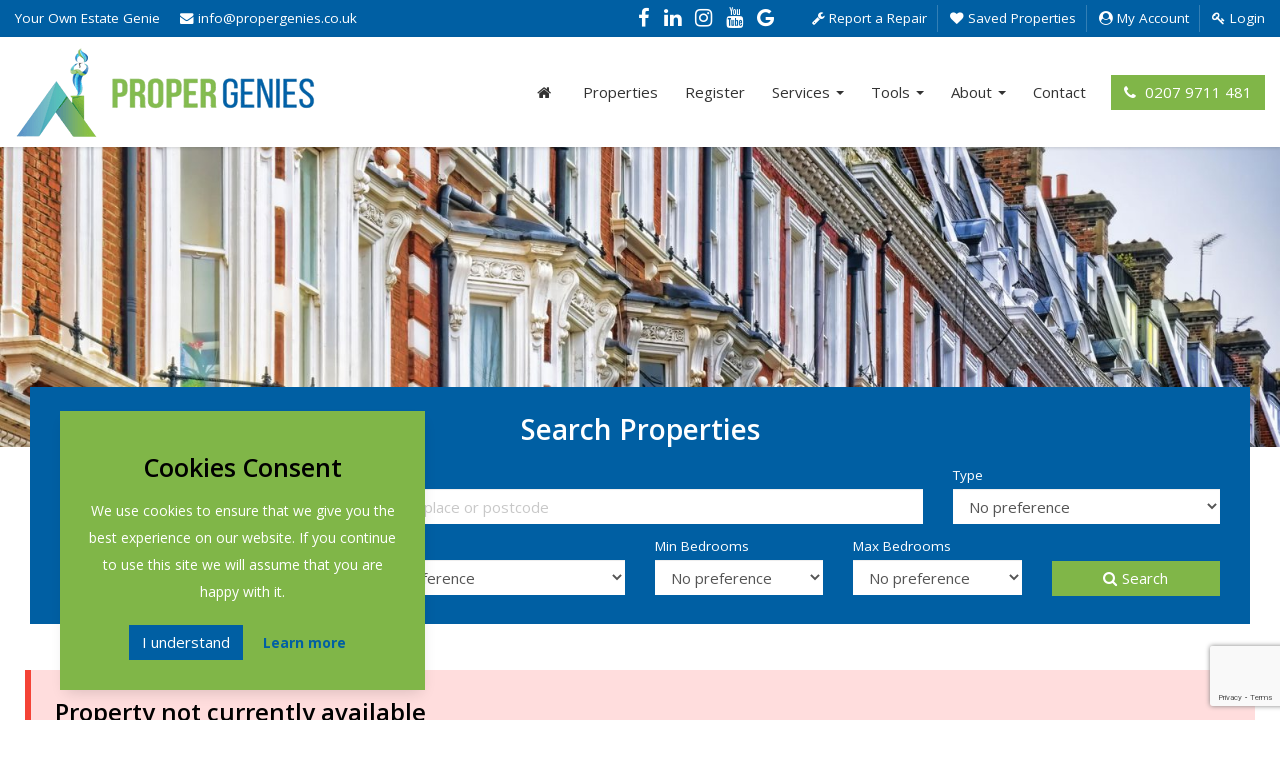

--- FILE ---
content_type: text/html; charset=UTF-8
request_url: https://propergenies.co.uk/property/wesley-gate-queens-road-reading-rg1/
body_size: 19105
content:
<!DOCTYPE html>
<html lang="en-GB">
<head>
<meta charset="UTF-8">

<meta http-equiv="X-UA-Compatible" content="IE=edge">
<meta name="viewport" content="width=device-width, initial-scale=1.0, maximum-scale=1.0, user-scalable=no">
<meta name="author" content="QuantaTec Limited - www.QuantaTec.uk">


<link rel="profile" href="http://gmpg.org/xfn/11">
<link rel="pingback" href="https://propergenies.co.uk/xmlrpc.php">

<title>Wesley Gate, Queens Road, Reading, RG1 &#8211; Proper Genies</title>
<meta name='robots' content='max-image-preview:large' />
<link rel="alternate" type="application/rss+xml" title="Proper Genies &raquo; Feed" href="https://propergenies.co.uk/feed/" />
<link rel="alternate" type="application/rss+xml" title="Proper Genies &raquo; Comments Feed" href="https://propergenies.co.uk/comments/feed/" />
<link rel="alternate" type="application/rss+xml" title="Proper Genies &raquo; Wesley Gate, Queens Road, Reading, RG1 Comments Feed" href="https://propergenies.co.uk/property/wesley-gate-queens-road-reading-rg1/feed/" />
<link rel="alternate" title="oEmbed (JSON)" type="application/json+oembed" href="https://propergenies.co.uk/wp-json/oembed/1.0/embed?url=https%3A%2F%2Fpropergenies.co.uk%2Fproperty%2Fwesley-gate-queens-road-reading-rg1%2F" />
<link rel="alternate" title="oEmbed (XML)" type="text/xml+oembed" href="https://propergenies.co.uk/wp-json/oembed/1.0/embed?url=https%3A%2F%2Fpropergenies.co.uk%2Fproperty%2Fwesley-gate-queens-road-reading-rg1%2F&#038;format=xml" />
<style id='wp-img-auto-sizes-contain-inline-css' type='text/css'>
img:is([sizes=auto i],[sizes^="auto," i]){contain-intrinsic-size:3000px 1500px}
/*# sourceURL=wp-img-auto-sizes-contain-inline-css */
</style>
<style id='wp-emoji-styles-inline-css' type='text/css'>

	img.wp-smiley, img.emoji {
		display: inline !important;
		border: none !important;
		box-shadow: none !important;
		height: 1em !important;
		width: 1em !important;
		margin: 0 0.07em !important;
		vertical-align: -0.1em !important;
		background: none !important;
		padding: 0 !important;
	}
/*# sourceURL=wp-emoji-styles-inline-css */
</style>
<style id='classic-theme-styles-inline-css' type='text/css'>
/*! This file is auto-generated */
.wp-block-button__link{color:#fff;background-color:#32373c;border-radius:9999px;box-shadow:none;text-decoration:none;padding:calc(.667em + 2px) calc(1.333em + 2px);font-size:1.125em}.wp-block-file__button{background:#32373c;color:#fff;text-decoration:none}
/*# sourceURL=/wp-includes/css/classic-themes.min.css */
</style>
<link rel='stylesheet' id='contact-form-7-css' href='https://propergenies.co.uk/wp-content/plugins/contact-form-7/includes/css/styles.css?ver=6.1.4' type='text/css' media='all' />
<link rel='stylesheet' id='propertyhive_fancybox_css-css' href='//propergenies.co.uk/wp-content/plugins/propertyhive/assets/css/jquery.fancybox.css?ver=3.5.7' type='text/css' media='all' />
<link rel='stylesheet' id='flexslider_css-css' href='//propergenies.co.uk/wp-content/plugins/propertyhive/assets/css/flexslider.css?ver=2.7.2' type='text/css' media='all' />
<link rel='stylesheet' id='multiselect-css' href='//propergenies.co.uk/wp-content/plugins/propertyhive/assets/css/jquery.multiselect.css?ver=2.4.18' type='text/css' media='all' />
<link rel="preload" href="https://propergenies.co.uk/wp-content/plugins/qt-core/framework/extensions/builder/static/css/frontend-grid.css?ver=1.2.12" as="style" onload="this.onload=null;this.rel='stylesheet'" media="screen">
<noscript><link rel="stylesheet" href="https://propergenies.co.uk/wp-content/plugins/qt-core/framework/extensions/builder/static/css/frontend-grid.css?ver=1.2.12" media="screen"></noscript>
<link rel="preload" href="https://propergenies.co.uk/wp-content/plugins/qt-core/framework/extensions/forms/static/css/frontend.css?ver=23.10.23" as="style" onload="this.onload=null;this.rel='stylesheet'" media="screen">
<noscript><link rel="stylesheet" href="https://propergenies.co.uk/wp-content/plugins/qt-core/framework/extensions/forms/static/css/frontend.css?ver=23.10.23" media="screen"></noscript>
<link rel="preload" href="https://propergenies.co.uk/wp-content/plugins/cf7-conditional-fields/style.css?ver=2.6.7" as="style" onload="this.onload=null;this.rel='stylesheet'" media="screen">
<noscript><link rel="stylesheet" href="https://propergenies.co.uk/wp-content/plugins/cf7-conditional-fields/style.css?ver=2.6.7" media="screen"></noscript>
<link rel="preload" href="https://propergenies.co.uk/wp-content/plugins/qt-core/framework/static/libs/font-awesome/css/font-awesome.min.css?ver=23.10.23" as="style" onload="this.onload=null;this.rel='stylesheet'" media="screen">
<noscript><link rel="stylesheet" href="https://propergenies.co.uk/wp-content/plugins/qt-core/framework/static/libs/font-awesome/css/font-awesome.min.css?ver=23.10.23" media="screen"></noscript>
<link rel="preload" href="https://propergenies.co.uk/wp-content/plugins/qt-core/framework/static/libs/entypo/css/entypo.css?ver=23.10.23" as="style" onload="this.onload=null;this.rel='stylesheet'" media="screen">
<noscript><link rel="stylesheet" href="https://propergenies.co.uk/wp-content/plugins/qt-core/framework/static/libs/entypo/css/entypo.css?ver=23.10.23" media="screen"></noscript>
<link rel="preload" href="https://propergenies.co.uk/wp-content/plugins/qt-core/framework/static/libs/lnr/css/lnr.css?ver=23.10.23" as="style" onload="this.onload=null;this.rel='stylesheet'" media="screen">
<noscript><link rel="stylesheet" href="https://propergenies.co.uk/wp-content/plugins/qt-core/framework/static/libs/lnr/css/lnr.css?ver=23.10.23" media="screen"></noscript>
<link rel="preload" href="https://propergenies.co.uk/wp-content/plugins/qt-core/framework/static/libs/typcn/css/typcn.css?ver=23.10.23" as="style" onload="this.onload=null;this.rel='stylesheet'" media="screen">
<noscript><link rel="stylesheet" href="https://propergenies.co.uk/wp-content/plugins/qt-core/framework/static/libs/typcn/css/typcn.css?ver=23.10.23" media="screen"></noscript>
<link rel="preload" href="https://propergenies.co.uk/wp-content/plugins/qt-core/framework/static/libs/unycon/unycon.css?ver=23.10.23" as="style" onload="this.onload=null;this.rel='stylesheet'" media="screen">
<noscript><link rel="stylesheet" href="https://propergenies.co.uk/wp-content/plugins/qt-core/framework/static/libs/unycon/unycon.css?ver=23.10.23" media="screen"></noscript>
<link rel="preload" href="https://propergenies.co.uk/wp-content/plugins/qt-core/resources/etc/aos/aos.css?ver=2.7.16" as="style" onload="this.onload=null;this.rel='stylesheet'" media="screen">
<noscript><link rel="stylesheet" href="https://propergenies.co.uk/wp-content/plugins/qt-core/resources/etc/aos/aos.css?ver=2.7.16" media="screen"></noscript>
<link rel="preload" href="https://propergenies.co.uk/wp-content/plugins/qt-core/resources/etc/magnifix-popup/magnific-popup.min.css?ver=2.7.16" as="style" onload="this.onload=null;this.rel='stylesheet'" media="screen">
<noscript><link rel="stylesheet" href="https://propergenies.co.uk/wp-content/plugins/qt-core/resources/etc/magnifix-popup/magnific-popup.min.css?ver=2.7.16" media="screen"></noscript>
<link rel="preload" href="https://propergenies.co.uk/wp-content/plugins/qt-core/resources/etc/slick/slick.min.css?ver=2.7.16" as="style" onload="this.onload=null;this.rel='stylesheet'" media="screen">
<noscript><link rel="stylesheet" href="https://propergenies.co.uk/wp-content/plugins/qt-core/resources/etc/slick/slick.min.css?ver=2.7.16" media="screen"></noscript>
<link rel="preload" href="https://propergenies.co.uk/wp-content/plugins/qt-core/resources/etc/slick/slick-theme.min.css?ver=2.7.16" as="style" onload="this.onload=null;this.rel='stylesheet'" media="screen">
<noscript><link rel="stylesheet" href="https://propergenies.co.uk/wp-content/plugins/qt-core/resources/etc/slick/slick-theme.min.css?ver=2.7.16" media="screen"></noscript>
<link rel="preload" href="https://propergenies.co.uk/wp-content/uploads/main-custom.css?ver=1762967179" as="style" onload="this.onload=null;this.rel='stylesheet'" media="screen">
<noscript><link rel="stylesheet" href="https://propergenies.co.uk/wp-content/uploads/main-custom.css?ver=1762967179" media="screen"></noscript>
<link rel='stylesheet' id='qt-theme-css' href='https://propergenies.co.uk/wp-content/themes/qt-quantatec-habitat/style.css?ver=23.11.12.63' type='text/css' media='all' />
<link rel='stylesheet' id='leaflet-css' href='https://propergenies.co.uk/wp-content/plugins/propertyhive/assets/js/leaflet/leaflet.css?ver=1.7.1' type='text/css' media='all' />
<link rel='stylesheet' id='quantatec-child-css' href='https://propergenies.co.uk/wp-content/themes/qt-quantatec/style.css?ver=6.9' type='text/css' media='all' />
<script type="text/javascript" src="https://propergenies.co.uk/wp-includes/js/jquery/jquery.min.js?ver=3.7.1" id="jquery-core-js"></script>
<script type="text/javascript" src="https://propergenies.co.uk/wp-includes/js/jquery/jquery-migrate.min.js?ver=3.4.1" id="jquery-migrate-js"></script>
<script type="text/javascript" src="https://propergenies.co.uk/wp-content/plugins/qt-core/resources/js/qt-core.js?ver=2.7.16" id="qt-core-js"></script>
<script src="https://propergenies.co.uk/wp-content/themes/qt-quantatec/resources/js/main.js?ver=23.11.12.63" defer="defer" type="text/javascript"></script>
<script src="https://propergenies.co.uk/wp-content/themes/qt-quantatec/resources/etc/bootstrap/js/bootstrap.min.js?ver=0.0.1" defer="defer" type="text/javascript"></script>
<script src="https://propergenies.co.uk/wp-content/plugins/propertyhive/assets/js/leaflet/leaflet.js?ver=1.7.1" defer="defer" type="text/javascript"></script>
<link rel="https://api.w.org/" href="https://propergenies.co.uk/wp-json/" /><link rel="alternate" title="JSON" type="application/json" href="https://propergenies.co.uk/wp-json/wp/v2/property/8905" /><link rel="EditURI" type="application/rsd+xml" title="RSD" href="https://propergenies.co.uk/xmlrpc.php?rsd" />
<meta name="generator" content="WordPress 6.9" />
<meta name="generator" content="PropertyHive 2.1.3" />
<link rel="canonical" href="https://propergenies.co.uk/property/wesley-gate-queens-road-reading-rg1/" />
<link rel='shortlink' href='https://propergenies.co.uk/?p=8905' />
<link rel="alternate" type="application/rss+xml"  title="Latest Properties" href="https://propergenies.co.uk/properties/feed/" /><style>

  .qt-sub-checkbox {
    padding-left: 23px;
  }
  .qt-sub-sub-checkbox {
    padding-left: 46px;
  }
  .qt-ca-plugin-postbox {
    border: 1px solid #e5e5e5;
    box-shadow: 0 1px 1px rgba(0,0,0,.04);
    background: #fff;
    padding: 20px 30px;
  }

  </style><style>#dashboard_site_health,
#toplevel_page_wpcf7,
#menu-posts-qt-gallery,
#menu-posts-qt-project,
#menu-posts-qt-pdocument,
#menu-tools,
#menu-dashboard a[href*='update-core.php'],
#menu-dashboard a[href*='index.php?page=fw-extensions'],
a[href*='themes.php?page=tgmpa-install-plugins'],
a[href*='themes.php?page=qt-custom-admin']
{
  display: none !important;
}</style><style>
  #wp-admin-bar-appearance #wp-admin-bar-themes
  {
    display: none !important;
  }
  </style><style>
  .something_to_hide
  {
    display: none !important;
  }
  </style><style>
  .something_to_hide
  {
    display: none !important;
  }
  </style><style>
  .something_to_hide
  {
    display: none !important;
  }
  </style><style>
  #wp-admin-bar-new-content
  {
    display: none !important;
  }
  </style><style>
  #contextual-help-link-wrap,
  #contextual-help-wrap
  {
    display: none !important;
  }
  </style><style>
  #wp-admin-bar-appearance,
  #wp-admin-bar-wp-logo,
  #dashboard-widgets-wrap .inside #wp-version-message,
  #wpfooter #footer-upgrade,
  #footer-left #footer-thankyou
  {
    display: none !important;
  }
  </style>	<script>
		(function (i, s, o, g, r, a, m) {
			i['GoogleAnalyticsObject'] = r;
			i[r] = i[r] || function () {
				(i[r].q = i[r].q || []).push(arguments)
			}, i[r].l = 1 * new Date();
			a = s.createElement(o),
				m = s.getElementsByTagName(o)[0];
			a.async = 1;
			a.src = g;
			m.parentNode.insertBefore(a, m)
		})(window, document, 'script', '//www.google-analytics.com/analytics.js', 'ga');

		ga('create', 'UA-159302615-1', 'auto');
		ga('send', 'pageview');

	</script>
	<link href='https://fonts.googleapis.com/css?family=Open+Sans:300,regular,500,600,700,800,300italic,italic,500italic,600italic,700italic,800italic&display=swap' rel="preload" as="style" onload="this.onload=null;this.rel='stylesheet'"><noscript><link href='https://fonts.googleapis.com/css?family=Open+Sans:300,regular,500,600,700,800,300italic,italic,500italic,600italic,700italic,800italic&display=swap' rel='stylesheet' type='text/css'></noscript>		<!-- Open Graph tags to customize social share data -->
		<meta property="og:url"           content="https://propergenies.co.uk/property/wesley-gate-queens-road-reading-rg1/" />
		<meta property="og:type"          content="website" />

				<meta property="og:title"         content="Wesley Gate, Queens Road, Reading, RG1" />
		
				<meta property="og:description"   content="Proper Genies is pleased to offer this Ground Floor 1 bed flat in Reading Town Centre. It features spacious bedroom,&hellip;" />
		
				<meta property="og:image"         content="https://propergenies.co.uk/wp-content/uploads/2022/05/WhatsApp-Image-2022-05-04-at-12.33.17-PM.jpeg" />
				<link rel="icon" href="https://propergenies.co.uk/wp-content/uploads/2019/10/cropped-favicon.png" sizes="32x32" />
<link rel="icon" href="https://propergenies.co.uk/wp-content/uploads/2019/10/cropped-favicon.png" sizes="192x192" />
<link rel="apple-touch-icon" href="https://propergenies.co.uk/wp-content/uploads/2019/10/cropped-favicon.png" />
<meta name="msapplication-TileImage" content="https://propergenies.co.uk/wp-content/uploads/2019/10/cropped-favicon.png" />

<link rel="DNS-prefetch" href="//fonts.googleapis.com"/>
<link rel="preconnect" href="https://fonts.googleapis.com"/>

<link rel="DNS-prefetch" href="//maps.googleapis.com"/>
<link rel="preconnect" href="https://maps.googleapis.com"/>

<style id='global-styles-inline-css' type='text/css'>
:root{--wp--preset--aspect-ratio--square: 1;--wp--preset--aspect-ratio--4-3: 4/3;--wp--preset--aspect-ratio--3-4: 3/4;--wp--preset--aspect-ratio--3-2: 3/2;--wp--preset--aspect-ratio--2-3: 2/3;--wp--preset--aspect-ratio--16-9: 16/9;--wp--preset--aspect-ratio--9-16: 9/16;--wp--preset--color--black: #000000;--wp--preset--color--cyan-bluish-gray: #abb8c3;--wp--preset--color--white: #ffffff;--wp--preset--color--pale-pink: #f78da7;--wp--preset--color--vivid-red: #cf2e2e;--wp--preset--color--luminous-vivid-orange: #ff6900;--wp--preset--color--luminous-vivid-amber: #fcb900;--wp--preset--color--light-green-cyan: #7bdcb5;--wp--preset--color--vivid-green-cyan: #00d084;--wp--preset--color--pale-cyan-blue: #8ed1fc;--wp--preset--color--vivid-cyan-blue: #0693e3;--wp--preset--color--vivid-purple: #9b51e0;--wp--preset--gradient--vivid-cyan-blue-to-vivid-purple: linear-gradient(135deg,rgb(6,147,227) 0%,rgb(155,81,224) 100%);--wp--preset--gradient--light-green-cyan-to-vivid-green-cyan: linear-gradient(135deg,rgb(122,220,180) 0%,rgb(0,208,130) 100%);--wp--preset--gradient--luminous-vivid-amber-to-luminous-vivid-orange: linear-gradient(135deg,rgb(252,185,0) 0%,rgb(255,105,0) 100%);--wp--preset--gradient--luminous-vivid-orange-to-vivid-red: linear-gradient(135deg,rgb(255,105,0) 0%,rgb(207,46,46) 100%);--wp--preset--gradient--very-light-gray-to-cyan-bluish-gray: linear-gradient(135deg,rgb(238,238,238) 0%,rgb(169,184,195) 100%);--wp--preset--gradient--cool-to-warm-spectrum: linear-gradient(135deg,rgb(74,234,220) 0%,rgb(151,120,209) 20%,rgb(207,42,186) 40%,rgb(238,44,130) 60%,rgb(251,105,98) 80%,rgb(254,248,76) 100%);--wp--preset--gradient--blush-light-purple: linear-gradient(135deg,rgb(255,206,236) 0%,rgb(152,150,240) 100%);--wp--preset--gradient--blush-bordeaux: linear-gradient(135deg,rgb(254,205,165) 0%,rgb(254,45,45) 50%,rgb(107,0,62) 100%);--wp--preset--gradient--luminous-dusk: linear-gradient(135deg,rgb(255,203,112) 0%,rgb(199,81,192) 50%,rgb(65,88,208) 100%);--wp--preset--gradient--pale-ocean: linear-gradient(135deg,rgb(255,245,203) 0%,rgb(182,227,212) 50%,rgb(51,167,181) 100%);--wp--preset--gradient--electric-grass: linear-gradient(135deg,rgb(202,248,128) 0%,rgb(113,206,126) 100%);--wp--preset--gradient--midnight: linear-gradient(135deg,rgb(2,3,129) 0%,rgb(40,116,252) 100%);--wp--preset--font-size--small: 13px;--wp--preset--font-size--medium: 20px;--wp--preset--font-size--large: 36px;--wp--preset--font-size--x-large: 42px;--wp--preset--spacing--20: 0.44rem;--wp--preset--spacing--30: 0.67rem;--wp--preset--spacing--40: 1rem;--wp--preset--spacing--50: 1.5rem;--wp--preset--spacing--60: 2.25rem;--wp--preset--spacing--70: 3.38rem;--wp--preset--spacing--80: 5.06rem;--wp--preset--shadow--natural: 6px 6px 9px rgba(0, 0, 0, 0.2);--wp--preset--shadow--deep: 12px 12px 50px rgba(0, 0, 0, 0.4);--wp--preset--shadow--sharp: 6px 6px 0px rgba(0, 0, 0, 0.2);--wp--preset--shadow--outlined: 6px 6px 0px -3px rgb(255, 255, 255), 6px 6px rgb(0, 0, 0);--wp--preset--shadow--crisp: 6px 6px 0px rgb(0, 0, 0);}:where(.is-layout-flex){gap: 0.5em;}:where(.is-layout-grid){gap: 0.5em;}body .is-layout-flex{display: flex;}.is-layout-flex{flex-wrap: wrap;align-items: center;}.is-layout-flex > :is(*, div){margin: 0;}body .is-layout-grid{display: grid;}.is-layout-grid > :is(*, div){margin: 0;}:where(.wp-block-columns.is-layout-flex){gap: 2em;}:where(.wp-block-columns.is-layout-grid){gap: 2em;}:where(.wp-block-post-template.is-layout-flex){gap: 1.25em;}:where(.wp-block-post-template.is-layout-grid){gap: 1.25em;}.has-black-color{color: var(--wp--preset--color--black) !important;}.has-cyan-bluish-gray-color{color: var(--wp--preset--color--cyan-bluish-gray) !important;}.has-white-color{color: var(--wp--preset--color--white) !important;}.has-pale-pink-color{color: var(--wp--preset--color--pale-pink) !important;}.has-vivid-red-color{color: var(--wp--preset--color--vivid-red) !important;}.has-luminous-vivid-orange-color{color: var(--wp--preset--color--luminous-vivid-orange) !important;}.has-luminous-vivid-amber-color{color: var(--wp--preset--color--luminous-vivid-amber) !important;}.has-light-green-cyan-color{color: var(--wp--preset--color--light-green-cyan) !important;}.has-vivid-green-cyan-color{color: var(--wp--preset--color--vivid-green-cyan) !important;}.has-pale-cyan-blue-color{color: var(--wp--preset--color--pale-cyan-blue) !important;}.has-vivid-cyan-blue-color{color: var(--wp--preset--color--vivid-cyan-blue) !important;}.has-vivid-purple-color{color: var(--wp--preset--color--vivid-purple) !important;}.has-black-background-color{background-color: var(--wp--preset--color--black) !important;}.has-cyan-bluish-gray-background-color{background-color: var(--wp--preset--color--cyan-bluish-gray) !important;}.has-white-background-color{background-color: var(--wp--preset--color--white) !important;}.has-pale-pink-background-color{background-color: var(--wp--preset--color--pale-pink) !important;}.has-vivid-red-background-color{background-color: var(--wp--preset--color--vivid-red) !important;}.has-luminous-vivid-orange-background-color{background-color: var(--wp--preset--color--luminous-vivid-orange) !important;}.has-luminous-vivid-amber-background-color{background-color: var(--wp--preset--color--luminous-vivid-amber) !important;}.has-light-green-cyan-background-color{background-color: var(--wp--preset--color--light-green-cyan) !important;}.has-vivid-green-cyan-background-color{background-color: var(--wp--preset--color--vivid-green-cyan) !important;}.has-pale-cyan-blue-background-color{background-color: var(--wp--preset--color--pale-cyan-blue) !important;}.has-vivid-cyan-blue-background-color{background-color: var(--wp--preset--color--vivid-cyan-blue) !important;}.has-vivid-purple-background-color{background-color: var(--wp--preset--color--vivid-purple) !important;}.has-black-border-color{border-color: var(--wp--preset--color--black) !important;}.has-cyan-bluish-gray-border-color{border-color: var(--wp--preset--color--cyan-bluish-gray) !important;}.has-white-border-color{border-color: var(--wp--preset--color--white) !important;}.has-pale-pink-border-color{border-color: var(--wp--preset--color--pale-pink) !important;}.has-vivid-red-border-color{border-color: var(--wp--preset--color--vivid-red) !important;}.has-luminous-vivid-orange-border-color{border-color: var(--wp--preset--color--luminous-vivid-orange) !important;}.has-luminous-vivid-amber-border-color{border-color: var(--wp--preset--color--luminous-vivid-amber) !important;}.has-light-green-cyan-border-color{border-color: var(--wp--preset--color--light-green-cyan) !important;}.has-vivid-green-cyan-border-color{border-color: var(--wp--preset--color--vivid-green-cyan) !important;}.has-pale-cyan-blue-border-color{border-color: var(--wp--preset--color--pale-cyan-blue) !important;}.has-vivid-cyan-blue-border-color{border-color: var(--wp--preset--color--vivid-cyan-blue) !important;}.has-vivid-purple-border-color{border-color: var(--wp--preset--color--vivid-purple) !important;}.has-vivid-cyan-blue-to-vivid-purple-gradient-background{background: var(--wp--preset--gradient--vivid-cyan-blue-to-vivid-purple) !important;}.has-light-green-cyan-to-vivid-green-cyan-gradient-background{background: var(--wp--preset--gradient--light-green-cyan-to-vivid-green-cyan) !important;}.has-luminous-vivid-amber-to-luminous-vivid-orange-gradient-background{background: var(--wp--preset--gradient--luminous-vivid-amber-to-luminous-vivid-orange) !important;}.has-luminous-vivid-orange-to-vivid-red-gradient-background{background: var(--wp--preset--gradient--luminous-vivid-orange-to-vivid-red) !important;}.has-very-light-gray-to-cyan-bluish-gray-gradient-background{background: var(--wp--preset--gradient--very-light-gray-to-cyan-bluish-gray) !important;}.has-cool-to-warm-spectrum-gradient-background{background: var(--wp--preset--gradient--cool-to-warm-spectrum) !important;}.has-blush-light-purple-gradient-background{background: var(--wp--preset--gradient--blush-light-purple) !important;}.has-blush-bordeaux-gradient-background{background: var(--wp--preset--gradient--blush-bordeaux) !important;}.has-luminous-dusk-gradient-background{background: var(--wp--preset--gradient--luminous-dusk) !important;}.has-pale-ocean-gradient-background{background: var(--wp--preset--gradient--pale-ocean) !important;}.has-electric-grass-gradient-background{background: var(--wp--preset--gradient--electric-grass) !important;}.has-midnight-gradient-background{background: var(--wp--preset--gradient--midnight) !important;}.has-small-font-size{font-size: var(--wp--preset--font-size--small) !important;}.has-medium-font-size{font-size: var(--wp--preset--font-size--medium) !important;}.has-large-font-size{font-size: var(--wp--preset--font-size--large) !important;}.has-x-large-font-size{font-size: var(--wp--preset--font-size--x-large) !important;}
/*# sourceURL=global-styles-inline-css */
</style>
</head>

<body class="wp-singular property-template-default single single-property postid-8905 wp-theme-qt-quantatec wp-child-theme-qt-quantatec-habitat propertyhive propertyhive-page availability-let-ea property_type-flat location-reading parking-allocated-parking furnished-furnished marketing_flag-new-instruction department-residential-lettings on-market-no featured-no office-5 masthead-fixed qt-page-full-width qt-singular" style="transition: opacity .15s ease-in-out; opacity: 0.01;"> <!-- using opacity:0; will generate speed test error. 0.01 fix it. -->

<div id="qt_site_wrapper" class="qt-site-wrapper">

<!-- ======================================================================= -->
<!-- ======================================================================= -->
<!-- ======================================================================= -->

<header id="qt_header" class="qt-header-1  ">


<section id="qt-header-bar" class="qt-header-bar-primary  clearfix">

	<div class="container">

		<div class="pull-left qt-header-top-bar-left-area">Your Own Estate Genie &nbsp; &nbsp; <a href="mailto:info@propergenies.co.uk" class="qw-mobile"><i class="fa fa-envelope"></i> info@propergenies.co.uk</a></div>



		<div class="pull-right qt-header-top-bar-right-area-2"><ul id="menu-header" class="qt-header-bar-nav"><li id="menu-item-1712" class="menu-item menu-item-type-post_type menu-item-object-page menu-item-1712"><a title="Report a Repair" href="https://propergenies.co.uk/report-a-repair/"><i class="fa fa fa-wrench"></i>&nbsp;Report a Repair</a></li>
<li id="menu-item-1660" class="menu-item menu-item-type-post_type menu-item-object-page menu-item-1660"><a title="Saved Properties" href="https://propergenies.co.uk/saved-properties/"><i class="fa fa fa-heart"></i>&nbsp;Saved Properties</a></li>
<li id="menu-item-1654" class="menu-item menu-item-type-post_type menu-item-object-page menu-item-1654"><a title="My Account" href="https://propergenies.co.uk/my-account/"><i class="fa fa fa-user-circle"></i>&nbsp;My Account</a></li>
<li id="menu-item-1707" class="menu-item menu-item-type-post_type menu-item-object-page menu-item-1707"><a title="Login" href="https://propergenies.co.uk/login/"><i class="fa fa fa-key"></i>&nbsp;Login</a></li>
</ul></div>

		<div class="pull-right qt-header-top-bar-right-area"><ul class="list-inline qt-header-bar-social-nav">									<li class="">
						<a class="" href="https://www.facebook.com/propergenies/" target="_blank">
										
			<span class="qt-icon-font" style="">

				<i class="fa fa-facebook-f ">

									</i>

			</span>

												</a>
					</li>
													<li class="">
						<a class="" href="https://www.linkedin.com/company/proper-genies" target="_blank">
										
			<span class="qt-icon-font" style="">

				<i class="fa fa-linkedin ">

									</i>

			</span>

												</a>
					</li>
													<li class="">
						<a class="" href="https://www.instagram.com/propergenies" target="_blank">
										
			<span class="qt-icon-font" style="">

				<i class="fa fa-instagram ">

									</i>

			</span>

												</a>
					</li>
													<li class="">
						<a class="" href="https://www.youtube.com/channel/UCLbKQ06cH71EN91e-sWDpTQ" target="_blank">
										
			<span class="qt-icon-font" style="">

				<i class="fa fa-youtube ">

									</i>

			</span>

												</a>
					</li>
													<li class="">
						<a class="" href="https://g.page/propergenies" target="_blank">
										
			<span class="qt-icon-font" style="">

				<i class="fa fa-google ">

									</i>

			</span>

												</a>
					</li>
						
		</ul></div>


	</div>

</section>


<!-- ======================================================================= -->
<!-- ======================== Main Navigation Bar ========================== -->
<!-- ======================================================================= -->

<nav class="navbar qt-navbar navbar-is-normal qt-navbar-minimal qt-navbar-primary-minimal qt-menu-item-bottom-bordered qt-navbar-with-background  ">
<div class="container qt-logo-left-align">

<!-- ======================================================================= -->

<div class="navbar-header">

	<button type="button" class="navbar-toggle" data-toggle="collapse" data-target=".navbar-collapse">
	<span class="sr-only">Toggle navigation</span>
	<span class="fa fa-bars fa-2x" aria-hidden="true"></span>
	<span class="fa fa-close fa-2x" aria-hidden="true"></span>
</button>


	<a href="https://propergenies.co.uk/" class="navbar-brand qt-header-brand-logo ">

<!-- ======================================================================= -->

		<p class="sr-only">Proper Genies - Sales, Lettings &amp; Property Management</p>

<!-- ======================================================================= -->

					<img src="https://propergenies.co.uk/wp-content/uploads/2019/10/logo-4.png" alt="Proper Genies - Sales, Lettings &amp; Property Management" width="300" height="110">
		
	</a>

	<a href="https://propergenies.co.uk/" class="navbar-brand qt-header-brand-logo-sticky">

		
	</a>

</div>

<!-- ======================================================================= -->

<div class="collapse navbar-collapse">

	
	<div class="qt-navbar-btn-wrapper navbar-right">

		
					
<a href="tel:02079711481" target="_self" class="btn btn-secondary qt-btn-shortcode   " style="" ><i class="qt-icon-before fa fa-phone"></i>  <span>0207 9711 481</span> </a>

		
	</div>

	
		<ul id="menu-primary-menu" class="nav navbar-nav navbar-right"><li id="menu-item-342" class="menu-item menu-item-type-custom menu-item-object-custom menu-item-home menu-item-342"><a title="&lt;i class=&quot;fa fa-home&quot;&gt;&lt;/i&gt;" href="https://propergenies.co.uk/"><i class="fa fa-home"></i></a></li>
<li id="menu-item-349" class="menu-item menu-item-type-post_type menu-item-object-page current_page_parent menu-item-349"><a title="Properties" href="https://propergenies.co.uk/properties/">Properties</a></li>
<li id="menu-item-409" class="menu-item menu-item-type-post_type menu-item-object-page menu-item-409"><a title="Register" href="https://propergenies.co.uk/register-with-us/">Register</a></li>
<li id="menu-item-696" class="menu-item menu-item-type-custom menu-item-object-custom menu-item-has-children menu-item-696 dropdown"><a title="Services" href="#" data-toggle="dropdown" class="dropdown-toggle" aria-haspopup="true">Services <span class="caret"></span></a>
<ul role="menu" class=" dropdown-menu">
	<li id="menu-item-699" class="menu-item menu-item-type-post_type menu-item-object-page menu-item-699"><a title="Sales" href="https://propergenies.co.uk/sales/">Sales</a></li>
	<li id="menu-item-767" class="menu-item menu-item-type-post_type menu-item-object-page menu-item-767"><a title="Lettings" href="https://propergenies.co.uk/lettings/">Lettings</a></li>
	<li id="menu-item-1400" class="menu-item menu-item-type-post_type menu-item-object-page menu-item-1400"><a title="Request Valuation" href="https://propergenies.co.uk/valuation/">Request Valuation</a></li>
</ul>
</li>
<li id="menu-item-1331" class="menu-item menu-item-type-custom menu-item-object-custom menu-item-has-children menu-item-1331 dropdown"><a title="Tools" href="#" data-toggle="dropdown" class="dropdown-toggle" aria-haspopup="true">Tools <span class="caret"></span></a>
<ul role="menu" class=" dropdown-menu">
	<li id="menu-item-1332" class="menu-item menu-item-type-post_type menu-item-object-page menu-item-1332"><a title="Mortgage Calculator" href="https://propergenies.co.uk/mortgage-calculator/">Mortgage Calculator</a></li>
	<li id="menu-item-1336" class="menu-item menu-item-type-post_type menu-item-object-page menu-item-1336"><a title="Stamp Duty Calculator" href="https://propergenies.co.uk/stamp-duty-calculator/">Stamp Duty Calculator</a></li>
	<li id="menu-item-1341" class="menu-item menu-item-type-post_type menu-item-object-page menu-item-1341"><a title="Rental Yield Calculator" href="https://propergenies.co.uk/rental-yield-calculator/">Rental Yield Calculator</a></li>
</ul>
</li>
<li id="menu-item-1285" class="menu-item menu-item-type-custom menu-item-object-custom menu-item-has-children menu-item-1285 dropdown"><a title="About" href="#" data-toggle="dropdown" class="dropdown-toggle" aria-haspopup="true">About <span class="caret"></span></a>
<ul role="menu" class=" dropdown-menu">
	<li id="menu-item-343" class="menu-item menu-item-type-post_type menu-item-object-page menu-item-343"><a title="Who We Are" href="https://propergenies.co.uk/about-us/">Who We Are</a></li>
	<li id="menu-item-356" class="menu-item menu-item-type-post_type menu-item-object-page menu-item-356"><a title="Areas Covered" href="https://propergenies.co.uk/areas-covered/">Areas Covered</a></li>
	<li id="menu-item-1298" class="menu-item menu-item-type-post_type menu-item-object-page menu-item-1298"><a title="Testimonials" href="https://propergenies.co.uk/testimonials/">Testimonials</a></li>
	<li id="menu-item-1301" class="menu-item menu-item-type-post_type menu-item-object-page menu-item-1301"><a title="Blog" href="https://propergenies.co.uk/blog/">Blog</a></li>
	<li id="menu-item-12453" class="menu-item menu-item-type-post_type menu-item-object-page menu-item-12453"><a title="Careers" href="https://propergenies.co.uk/careers/">Careers</a></li>
</ul>
</li>
<li id="menu-item-346" class="menu-item menu-item-type-post_type menu-item-object-page menu-item-346"><a title="Contact" href="https://propergenies.co.uk/contact-us/">Contact</a></li>
</ul>
</div>

<!-- ======================================================================= -->

</div>
</nav>

<!-- ======================================================================= -->
<!-- ======================================================================= -->
<!-- ======================================================================= -->

</header>



<style scoped>

/* Default Styling */
.section-Uv4ntblWAQ {
	background-repeat: no-repeat;background-position: center center;background-attachment: scroll;background-size: cover;}

/* Mobile Image Overlay is Hidden by Default */
.section-Uv4ntblWAQ .qt-mobile-overlay-color {
	display: none;
}

/* 0 to 992px */
@media (max-width: 992px) {

.section-Uv4ntblWAQ {

	/* To fix, fixed image background on Safari, for mobile phones */
	/* background-attachment: scroll; */

		background-image: url('https://propergenies.co.uk/wp-content/uploads/2019/10/1002-1200x469.jpg') !important;
		background-attachment: scroll;
	
}


}

/* 992px+ */
@media (min-width: 992px) {

.section-Uv4ntblWAQ {
	background-image: url('https://propergenies.co.uk/wp-content/uploads/2019/10/1002.jpg') !important;
}

}

</style>
<section id="qt_default_custom_header" class="fw-main-row section-Uv4ntblWAQ qt-overlay-wrapper qt-default-custom-header " style="background-color: #ffffff;background-image: url(https://propergenies.co.uk/wp-content/uploads/2019/10/1002-1200x469.jpg);   min-height: 300px;">

						
</section>







<div class="container">
	<div class="col-md-12">
		<div class="qt-property-search-form-wrapper qt-property-search-form-wrapper-listing qt-search-form-wrapper-style-2">
			<h2 class="qt-shortcode-property-search-form-title">Search Properties</h2>
			<form name="ph_property_search" class="property-search-form qt-property-search-form qt-property-search-form-style-2 property-search-form-default clear" action="https://propergenies.co.uk/properties/" method="get">

	<div class="row">

					<div class="col-md-3 control control-department"><label for="department">Department</label><select
                name="department"
                id="department"
                class=""
                
                data-blank-option=""
             ><option
                    value="residential-sales">Sales</option><option
                    value="residential-lettings" selected='selected'>Lettings</option><option
                    value="commercial">Commercial</option></select></div>					<div class="col-md-6 control control-area"><label for="address_keyword">Area</label><input
                    type="text"
                    name="address_keyword"
                    id="address_keyword"
                    value=""
                    placeholder="Enter a place or postcode"
                    class=""
                    style=""
                    
            ></div>					<div class="col-md-3 control control-property_type residential-only"><label for="property_type">Type</label><select
                name="property_type"
                id="property_type"
                class=""
                
                data-blank-option=""
             ><option
                    value="" selected='selected'>No preference</option><option
                    value="18">Bungalow</option><option
                    value="19">- Detached Bungalow</option><option
                    value="20">- Semi-Detached Bungalow</option><option
                    value="21">- Terraced Bungalow</option><option
                    value="22">Flat / Apartment</option><option
                    value="24">- Apartment</option><option
                    value="164">- Bedsit</option><option
                    value="28">- Duplex</option><option
                    value="163">- Ensuite Room</option><option
                    value="23">- Flat</option><option
                    value="25">- Maisonette</option><option
                    value="27">- Penthouse</option><option
                    value="166">- Room in Shared Flat</option><option
                    value="26">- Studio</option><option
                    value="9">House</option><option
                    value="10">- Detached House</option><option
                    value="13">- End of Terrace House</option><option
                    value="14">- Mews</option><option
                    value="174">- Mid-Terraced House</option><option
                    value="165">- Room in a Shared House</option><option
                    value="11">- Semi-Detached House</option><option
                    value="12">- Terraced House</option><option
                    value="16">- Town House</option><option
                    value="30">Other</option><option
                    value="31">- Commercial</option></select></div>					<div class="col-md-3 control control-minimum_price sales-only"><label for="minimum_price">Min Price</label><select
                name="minimum_price"
                id="minimum_price"
                class=""
                
                data-blank-option=""
             ><option
                    value="" selected='selected'>No preference</option><option
                    value="100000">&pound;100,000</option><option
                    value="150000">&pound;150,000</option><option
                    value="200000">&pound;200,000</option><option
                    value="250000">&pound;250,000</option><option
                    value="300000">&pound;300,000</option><option
                    value="500000">&pound;500,000</option><option
                    value="750000">&pound;750,000</option><option
                    value="1000000">&pound;1,000,000</option></select></div>					<div class="col-md-3 control control-maximum_price sales-only"><label for="maximum_price">Max Price</label><select
                name="maximum_price"
                id="maximum_price"
                class=""
                
                data-blank-option=""
             ><option
                    value="" selected='selected'>No preference</option><option
                    value="100000">&pound;100,000</option><option
                    value="150000">&pound;150,000</option><option
                    value="200000">&pound;200,000</option><option
                    value="250000">&pound;250,000</option><option
                    value="300000">&pound;300,000</option><option
                    value="500000">&pound;500,000</option><option
                    value="750000">&pound;750,000</option><option
                    value="1000000">&pound;1,000,000</option></select></div>					<div class="col-md-3 control control-minimum_rent lettings-only"><label for="minimum_rent">Min Rent</label><select
                name="minimum_rent"
                id="minimum_rent"
                class=""
                
                data-blank-option=""
             ><option
                    value="" selected='selected'>No preference</option><option
                    value="500">&pound;500 PCM</option><option
                    value="600">&pound;600 PCM</option><option
                    value="750">&pound;750 PCM</option><option
                    value="1000">&pound;1000 PCM</option><option
                    value="1250">&pound;1250 PCM</option><option
                    value="1500">&pound;1500 PCM</option><option
                    value="2000">&pound;2000 PCM</option></select></div>					<div class="col-md-3 control control-maximum_rent lettings-only"><label for="maximum_rent">Max Rent</label><select
                name="maximum_rent"
                id="maximum_rent"
                class=""
                
                data-blank-option=""
             ><option
                    value="" selected='selected'>No preference</option><option
                    value="500">&pound;500 PCM</option><option
                    value="600">&pound;600 PCM</option><option
                    value="750">&pound;750 PCM</option><option
                    value="1000">&pound;1000 PCM</option><option
                    value="1250">&pound;1250 PCM</option><option
                    value="1500">&pound;1500 PCM</option><option
                    value="2000">&pound;2000 PCM</option></select></div>					<div class="col-md-2 control control-minimum_bedrooms residential-only"><label for="minimum_bedrooms">Min Bedrooms</label><select
                name="minimum_bedrooms"
                id="minimum_bedrooms"
                class=""
                
                data-blank-option=""
             ><option
                    value="" selected='selected'>No preference</option><option
                    value="1">1</option><option
                    value="2">2</option><option
                    value="3">3</option><option
                    value="4">4</option><option
                    value="5">5</option><option
                    value="6">6</option><option
                    value="7">7</option><option
                    value="8">8</option><option
                    value="9">9</option><option
                    value="10">10</option><option
                    value="11">11</option><option
                    value="12">12</option></select></div>					<div class="col-md-2 control control-maximum_bedrooms residential-only"><label for="maximum_bedrooms">Max Bedrooms</label><select
                name="maximum_bedrooms"
                id="maximum_bedrooms"
                class=""
                
                data-blank-option=""
             ><option
                    value="" selected='selected'>No preference</option><option
                    value="1">1</option><option
                    value="2">2</option><option
                    value="3">3</option><option
                    value="4">4</option><option
                    value="5">5</option><option
                    value="6">6</option><option
                    value="7">7</option><option
                    value="8">8</option><option
                    value="9">9</option><option
                    value="10">10</option><option
                    value="11">11</option><option
                    value="12">12</option></select></div>					<div class="col-md-3 control control-commercial_property_type commercial-only"><label for="commercial_property_type">Type</label><select
                name="commercial_property_type"
                id="commercial_property_type"
                class=""
                
                data-blank-option=""
             ><option
                    value="" selected='selected'>No preference</option><option
                    value="35">Industrial</option><option
                    value="41">Investment</option><option
                    value="36">Retail</option></select></div>					<div class="col-md-3 control control-minimum_floor_area commercial-only"><label for="minimum_floor_area">Min Floor Area</label><select
                name="minimum_floor_area"
                id="minimum_floor_area"
                class=""
                
                data-blank-option=""
             ><option
                    value="" selected='selected'>No preference</option><option
                    value="250">250 sq ft</option><option
                    value="500">500 sq ft</option><option
                    value="1000">1,000 sq ft</option><option
                    value="2500">2,500 sq ft</option><option
                    value="5000">5,000 sq ft</option><option
                    value="10000">10,000 sq ft</option><option
                    value="25000">25,000 sq ft</option><option
                    value="50000">50,000 sq ft</option></select></div>					<div class="col-md-3 control control-maximum_floor_area commercial-only"><label for="maximum_floor_area">Max Floor Area</label><select
                name="maximum_floor_area"
                id="maximum_floor_area"
                class=""
                
                data-blank-option=""
             ><option
                    value="" selected='selected'>No preference</option><option
                    value="250">250 sq ft</option><option
                    value="500">500 sq ft</option><option
                    value="1000">1,000 sq ft</option><option
                    value="2500">2,500 sq ft</option><option
                    value="5000">5,000 sq ft</option><option
                    value="10000">10,000 sq ft</option><option
                    value="25000">25,000 sq ft</option><option
                    value="50000">50,000 sq ft</option></select></div>		
		<div class="col-md-2 control control-with-button">
			<label class="qt-property-form-btn-spacer"></label>
			<button type="submit" class="btn btn-secondary btn-block qt-btn-search-submit"><i class="fa fa-search qt-icon-before"></i>Search</button>

		</div>

	</div>

</form> 		</div>
	</div>
</div>
<!-- ======================================================================= -->


<!-- ======================================================================= -->

<section class="container qt-single-property-style-1">
<div class="qt-page-content qt-single-property-wrapper">


<main id="post-8905" class="qt-page qt-page-property-single post-8905 type-property status-publish has-post-thumbnail availability-let-ea property_type-flat location-reading parking-allocated-parking furnished-furnished marketing_flag-new-instruction qt-has-post-thumbnail property department-residential-lettings office-5">

<article class="property-page-wrapper ">


<div class="qt-ph-single-not-on-market-wrapper">

<div class="qt-ph-single-not-on-market qw-panel qw-color-pale-red qw-leftbar qw-border-color-red qw-padding-large">
	<h2>Property not currently available</h2>
	<p>This property is not currently available. It may be sold or temporarily removed from the market.</p>
</div>


</div>
<!-- ======================================================================= -->



<!-- ======================================================================= -->
<!-- =================== Slick Gallery with Nav ============================ -->
<!-- ======================================================================= -->

<div class="property-gallery-slick-wrapper property-gallery-slick-wrapper-mobile">

	<!-- Slick Gallery -->
	<div id="qt_single_property_slick_mobile_gallery" class="property-slick-gallery qt-single-property-photo-gallery">

		
			<a class="property-gallery-image-wrapper" href="https://propergenies.co.uk/wp-content/uploads/2022/05/WhatsApp-Image-2022-05-04-at-12.33.17-PM.jpeg">
				<img class="property-gallery-image" src="https://propergenies.co.uk/wp-content/uploads/2022/05/WhatsApp-Image-2022-05-04-at-12.33.17-PM.jpeg" alt="Wesley Gate, Queens Road, Reading, RG1">
			</a>

		
			<a class="property-gallery-image-wrapper" href="https://propergenies.co.uk/wp-content/uploads/2022/05/WhatsApp-Image-2022-05-04-at-12.33.22-PM.jpeg">
				<img class="property-gallery-image" src="https://propergenies.co.uk/wp-content/uploads/2022/05/WhatsApp-Image-2022-05-04-at-12.33.22-PM.jpeg" alt="Wesley Gate, Queens Road, Reading, RG1">
			</a>

		
			<a class="property-gallery-image-wrapper" href="https://propergenies.co.uk/wp-content/uploads/2022/05/WhatsApp-Image-2022-05-04-at-12.33.20-PM-1.jpeg">
				<img class="property-gallery-image" src="https://propergenies.co.uk/wp-content/uploads/2022/05/WhatsApp-Image-2022-05-04-at-12.33.20-PM-1.jpeg" alt="Wesley Gate, Queens Road, Reading, RG1">
			</a>

		
			<a class="property-gallery-image-wrapper" href="https://propergenies.co.uk/wp-content/uploads/2022/05/WhatsApp-Image-2022-05-04-at-12.33.24-PM.jpeg">
				<img class="property-gallery-image" src="https://propergenies.co.uk/wp-content/uploads/2022/05/WhatsApp-Image-2022-05-04-at-12.33.24-PM.jpeg" alt="Wesley Gate, Queens Road, Reading, RG1">
			</a>

		
	</div>

	<!-- Slick Gallery NAV -->
	<div id="qt_single_property_slick_mobile_gallery_nav" class="property-slick-gallery-nav">

		
			<div class="property-gallery-thumb-wrapper">
				<img class="property-gallery-thumb" src="https://propergenies.co.uk/wp-content/uploads/2022/05/WhatsApp-Image-2022-05-04-at-12.33.17-PM-600x450.jpeg" alt="Wesley Gate, Queens Road, Reading, RG1">
			</div>

		
			<div class="property-gallery-thumb-wrapper">
				<img class="property-gallery-thumb" src="https://propergenies.co.uk/wp-content/uploads/2022/05/WhatsApp-Image-2022-05-04-at-12.33.22-PM-600x450.jpeg" alt="Wesley Gate, Queens Road, Reading, RG1">
			</div>

		
			<div class="property-gallery-thumb-wrapper">
				<img class="property-gallery-thumb" src="https://propergenies.co.uk/wp-content/uploads/2022/05/WhatsApp-Image-2022-05-04-at-12.33.20-PM-1-600x450.jpeg" alt="Wesley Gate, Queens Road, Reading, RG1">
			</div>

		
			<div class="property-gallery-thumb-wrapper">
				<img class="property-gallery-thumb" src="https://propergenies.co.uk/wp-content/uploads/2022/05/WhatsApp-Image-2022-05-04-at-12.33.24-PM-600x450.jpeg" alt="Wesley Gate, Queens Road, Reading, RG1">
			</div>

		
	</div>

</div>




<div class="property-content-wrapper">

	<div class="property-content">

	<!-- ======================================================================= -->

<div class="qt-property-single-header">

	<!-- Post Title -->
	<h1 class="qt-page-title">Wesley Gate, Queens Road, Reading, RG1</h1>

		<h3>Reading</h3>
	
		<h2>&pound;1,100 pcm</h2>
	
	<div class="qt-property-bedrooms-bathrooms-wrapper">

				<span class="qt-property-bedrooms">1 x <i class="fa fa-bed"></i></span>
		
				<span class="qt-property-bathrooms">1 x <i class="fa fa-bath"></i></span>
		
	</div>

</div>
	
<!-- ======================================================================= -->
<!-- ======================================================================= -->
<!-- ======================================================================= -->

<div class="qt-property-single-details">

<!-- ======================================================================= -->
<!-- ======================== Left Column ================================== -->
<!-- ======================================================================= -->

<div class="qt-property-single-info">
<div class="qt-property-info">

<!-- ======================================================================= -->
<!-- ======================================================================= -->

<div class="row qt-property-info-wrapper-department">
	<div class="col-md-5 qt-property-info-label">Department:</div>
	<div class="col-md-7 qt-property-info-value">Lettings</div>
</div>


<div class="row qt-property-info-wrapper-type">
	<div class="col-md-5 qt-property-info-label">Type:</div>
	<div class="col-md-7 qt-property-info-value">Flat</div>
</div>

<div class="row qt-property-info-wrapper-marketing-flag">
	<div class="col-md-5 qt-property-info-label">Marketing Flag:</div>
	<div class="col-md-7 qt-property-info-value">New Instruction</div>
</div>

<div class="row qt-property-info-wrapper-availability">
	<div class="col-md-5 qt-property-info-label">Availability:</div>
	<div class="col-md-7 qt-property-info-value">Let EA</div>
</div>

<!-- ======================================================================= -->
<!-- ======================================================================= -->


<!-- ======================================================================= -->
<!-- ======================================================================= -->

<!--
<div class="row qt-property-info-wrapper-bedrooms">
	<div class="col-md-5 qt-property-info-label">Bedrooms:</div>
	<div class="col-md-7 qt-property-info-value">1</div>
</div>

<div class="row qt-property-info-wrapper-bathrooms">
	<div class="col-md-5 qt-property-info-label">Bathrooms:</div>
	<div class="col-md-7 qt-property-info-value">1</div>
</div>

-->

<div class="row qt-property-info-wrapper-reception-rooms">
	<div class="col-md-5 qt-property-info-label">Receptions:</div>
	<div class="col-md-7 qt-property-info-value">1</div>
</div>

<!-- ======================================================================= -->
<!-- ======================================================================= -->

<div class="row qt-property-info-wrapper-furnished">
	<div class="col-md-5 qt-property-info-label">Furnished:</div>
	<div class="col-md-7 qt-property-info-value">Furnished</div>
</div>


<div class="row qt-property-info-wrapper-available-date">
	<div class="col-md-5 qt-property-info-label">Available Date:</div>
	<div class="col-md-7 qt-property-info-value">2022-06-01</div>
</div>

<!-- ======================================================================= -->
<!-- ======================================================================= -->

<!-- ======================================================================= -->
<!-- ======================================================================= -->


<!-- ======================================================================= -->
<!-- ======================================================================= -->


<!-- ======================================================================= -->
<!-- ======================================================================= -->

<!--

<div class="row qt-property-info-wrapper-location">
	<div class="col-md-5 qt-property-info-label">Location:</div>
	<div class="col-md-7 qt-property-info-value">Reading</div>
</div>

<div class="row qt-property-info-wrapper-price-full">
	<div class="col-md-5 qt-property-info-label">Rent:</div>
	<div class="col-md-7 qt-property-info-value">&pound;1,100 pcm</div>
</div>

-->

<!-- ======================================================================= -->
<!-- ======================================================================= -->

</div>
</div>


</div>
















	<div class="row qt-property-single-actions">

	<div class="col-md-12">

		<div class="property_actions">

	
    <ul>

        
    	<li class="action-printable-brochure"><a href="https://propergenies.co.uk/property/wesley-gate-queens-road-reading-rg1/?print=1" target="_blank" rel="nofollow">Print Details</a></li><li class="action-shortlist"><a href="" rel="nofollow" data-add-to-shortlist="8905">Add To Shortlist</a></li>
    					<li>
			<a class=""
				onclick="qt_open_url_in_popup('https://www.facebook.com/sharer/sharer.php?u=https://propergenies.co.uk/property/wesley-gate-queens-road-reading-rg1/'); return false;"
				href="#"
				target="_blank">
			Share on Facebook &nbsp;<i class="fa fa-facebook-square"></i>
			</a>
		</li>
						<li>
			<a class=""
				href="https://web.whatsapp.com/send?text=https://propergenies.co.uk/property/wesley-gate-queens-road-reading-rg1/"
				target="_blank">
			Share on WhatsApp &nbsp;<i class="fa fa-whatsapp fa-fw"></i></i>
			</a>
		</li>
				
    </ul>

	
</div>


	</div>


</div>	<div class="row qt-property-single-content">

	<div class="col-md-12">

				<h3>Property features</h3>
		<ul class="qt-property-features-list"><li class="qt-property-features-list-item">Close to Shops</li><li class="qt-property-features-list-item">Close to Transport Links</li><li class="qt-property-features-list-item">Fully Furnished</li></ul>		
				<h3>Summary</h3>
		Proper Genies is pleased to offer this Ground Floor 1 bed flat in Reading Town Centre. It features spacious bedroom, open plan kitchen and living room, family bathroom and allocated parking		
		
	</div>


	
		<div class="col-md-12">
		<h3>EPC</h3>
		<div class="row qt-property-epc-wrapper">

			
			<div class="col-md-4">

				
				<a class="link-img" href="https://propergenies.co.uk/wp-content/uploads/2022/05/epc-8905-1651677120.png">
					<img class="img-thumbnail img-responsive" src="https://propergenies.co.uk/wp-content/uploads/2022/05/epc-8905-1651677120.png">
				</a>

				
			</div>

			
		</div>
	</div>
	
<!-- ======================================================================= -->
<!-- ======================================================================= -->
<!-- ======================================================================= -->

<div class="col-md-12">

<!-- ======================================================================= -->

<div class="qt-property-additional-buttons">

	
</div>

<!-- ======================================================================= -->

</div>


<!-- ======================================================================= -->
<!-- ======================================================================= -->
<!-- ======================================================================= -->





</div>
	</div>

</div>

<div class="property-media-wrapper">
	
<!-- ======================================================================= -->
<!-- =================== Slick Gallery with Nav ============================ -->
<!-- ======================================================================= -->

<div class="property-gallery-slick-wrapper property-gallery-slick-wrapper-desktop">

	<!-- Slick Gallery -->
	<div id="qt_single_property_slick_gallery" class="property-slick-gallery qt-single-property-photo-gallery">

		
			
			<a class="property-gallery-image-wrapper" href="https://propergenies.co.uk/wp-content/uploads/2022/05/WhatsApp-Image-2022-05-04-at-12.33.17-PM.jpeg">
				<img
					class="property-gallery-image"
					srcset="https://propergenies.co.uk/wp-content/uploads/2022/05/WhatsApp-Image-2022-05-04-at-12.33.17-PM-1200x900.jpeg 1200w, https://propergenies.co.uk/wp-content/uploads/2022/05/WhatsApp-Image-2022-05-04-at-12.33.17-PM-1200x900.jpeg 992w"
					sizes="(min-width: 900px) 1200px, 992px"
					src="https://propergenies.co.uk/wp-content/uploads/2022/05/WhatsApp-Image-2022-05-04-at-12.33.17-PM-1200x900.jpeg"
					alt="Wesley Gate, Queens Road, Reading, RG1"
					loading="lazy" />
			</a>

		
			
			<a class="property-gallery-image-wrapper" href="https://propergenies.co.uk/wp-content/uploads/2022/05/WhatsApp-Image-2022-05-04-at-12.33.22-PM.jpeg">
				<img
					class="property-gallery-image"
					srcset="https://propergenies.co.uk/wp-content/uploads/2022/05/WhatsApp-Image-2022-05-04-at-12.33.22-PM-1200x900.jpeg 1200w, https://propergenies.co.uk/wp-content/uploads/2022/05/WhatsApp-Image-2022-05-04-at-12.33.22-PM-1200x900.jpeg 992w"
					sizes="(min-width: 900px) 1200px, 992px"
					src="https://propergenies.co.uk/wp-content/uploads/2022/05/WhatsApp-Image-2022-05-04-at-12.33.22-PM-1200x900.jpeg"
					alt="Wesley Gate, Queens Road, Reading, RG1"
					loading="lazy" />
			</a>

		
			
			<a class="property-gallery-image-wrapper" href="https://propergenies.co.uk/wp-content/uploads/2022/05/WhatsApp-Image-2022-05-04-at-12.33.20-PM-1.jpeg">
				<img
					class="property-gallery-image"
					srcset="https://propergenies.co.uk/wp-content/uploads/2022/05/WhatsApp-Image-2022-05-04-at-12.33.20-PM-1-1200x900.jpeg 1200w, https://propergenies.co.uk/wp-content/uploads/2022/05/WhatsApp-Image-2022-05-04-at-12.33.20-PM-1-1200x900.jpeg 992w"
					sizes="(min-width: 900px) 1200px, 992px"
					src="https://propergenies.co.uk/wp-content/uploads/2022/05/WhatsApp-Image-2022-05-04-at-12.33.20-PM-1-1200x900.jpeg"
					alt="Wesley Gate, Queens Road, Reading, RG1"
					loading="lazy" />
			</a>

		
			
			<a class="property-gallery-image-wrapper" href="https://propergenies.co.uk/wp-content/uploads/2022/05/WhatsApp-Image-2022-05-04-at-12.33.24-PM.jpeg">
				<img
					class="property-gallery-image"
					srcset="https://propergenies.co.uk/wp-content/uploads/2022/05/WhatsApp-Image-2022-05-04-at-12.33.24-PM-1200x900.jpeg 1200w, https://propergenies.co.uk/wp-content/uploads/2022/05/WhatsApp-Image-2022-05-04-at-12.33.24-PM-1200x900.jpeg 992w"
					sizes="(min-width: 900px) 1200px, 992px"
					src="https://propergenies.co.uk/wp-content/uploads/2022/05/WhatsApp-Image-2022-05-04-at-12.33.24-PM-1200x900.jpeg"
					alt="Wesley Gate, Queens Road, Reading, RG1"
					loading="lazy" />
			</a>

		
	</div>

	<!-- Slick Gallery NAV -->
	<div id="qt_single_property_slick_gallery_nav" class="property-slick-gallery-nav">

		
			<div class="property-gallery-thumb-wrapper">
				<img class="property-gallery-thumb" src="https://propergenies.co.uk/wp-content/uploads/2022/05/WhatsApp-Image-2022-05-04-at-12.33.17-PM-600x450.jpeg" alt="Wesley Gate, Queens Road, Reading, RG1">
			</div>

		
			<div class="property-gallery-thumb-wrapper">
				<img class="property-gallery-thumb" src="https://propergenies.co.uk/wp-content/uploads/2022/05/WhatsApp-Image-2022-05-04-at-12.33.22-PM-600x450.jpeg" alt="Wesley Gate, Queens Road, Reading, RG1">
			</div>

		
			<div class="property-gallery-thumb-wrapper">
				<img class="property-gallery-thumb" src="https://propergenies.co.uk/wp-content/uploads/2022/05/WhatsApp-Image-2022-05-04-at-12.33.20-PM-1-600x450.jpeg" alt="Wesley Gate, Queens Road, Reading, RG1">
			</div>

		
			<div class="property-gallery-thumb-wrapper">
				<img class="property-gallery-thumb" src="https://propergenies.co.uk/wp-content/uploads/2022/05/WhatsApp-Image-2022-05-04-at-12.33.24-PM-600x450.jpeg" alt="Wesley Gate, Queens Road, Reading, RG1">
			</div>

		
	</div>

</div>



		<div class="property-map">

	
	<div id="property_map">
		<!-- Small Map will be displayed here -->
	</div>

	<!-- Button trigger modal -->
	<button id="single_property_large_map_btn" class="btn btn-secondary btn-block" data-toggle="modal" data-target="#single_property_large_map_modal">View Large Map <i class="fa fa-map-marker"></i>
	</button>

	<!-- Large Map in Modal -->
	<div class="modal" id="single_property_large_map_modal" tabindex="-1" role="dialog" aria-labelledby="myModalLabel" aria-hidden="true">
		<div class="modal-dialog modal-lg">
			<div class="modal-content">
				<div class="modal-header">
					<button type="button" class="close" data-dismiss="modal"><span aria-hidden="true">&times;</span><span class="sr-only">Close</span></button>
					<h4 class="modal-title text-center" id="myModalLabel">Large Map</h4>
				</div>
				<div class="modal-body">
					<div id="property_map_large" style="height: 500px;">
						<!-- Large Map will be displayed here -->
					</div>
				</div>
				<div class="modal-footer">
				</div>
			</div>
		</div>
	</div>

	<script>

var map_small;
var map_large;

var map_lat = 51.4533721;
var map_lng = -0.9627963;
var map_zoom_level = 17;

var map_marker_icon_url = "https://propergenies.co.uk/wp-content/uploads/2019/10/marker-1.png";
var map_marker_icon_width = "28";
var map_marker_icon_height = "71";

if( !map_marker_icon_width ) { map_marker_icon_width = 1; }
if( !map_marker_icon_height ) { map_marker_icon_height = 1; }

var map_marker_anchor_x = Math.round( map_marker_icon_width/2 );
var map_marker_anchor_y = map_marker_icon_height - 1;


function qt_ph_init_map_on_element( target_element ) {

	var map_canvas_element = target_element + "_canvas";
	// to reset the element and make sure a previously genereates form is removed.
	document.getElementById(target_element).innerHTML = "<div id='" + map_canvas_element + "' style='width: 100%; height: 100%;'></div>";

	property_map = L.map(map_canvas_element, {scrollWheelZoom: false}).setView([51.4533721, -0.9627963], map_zoom_level);

	property_map.invalidateSize();

	L.tileLayer('https://{s}.tile.openstreetmap.org/{z}/{x}/{y}.png', {
			attribution: '&copy; <a href="https://www.openstreetmap.org/copyright">OpenStreetMap</a> contributors'
	}).addTo(property_map);

	var custom_icon = L.icon(
		{
			iconUrl: map_marker_icon_url,
			iconSize: [map_marker_icon_width, map_marker_icon_height],
			iconAnchor: [ map_marker_anchor_x, map_marker_anchor_y]
		}
	);

	L.marker(
		[51.4533721,-0.9627963],
		{ icon: custom_icon }
	).addTo(property_map);

}

window.addEventListener('load', function() {
	qt_ph_init_map_on_element( 'property_map' );
});


jQuery(document).ready(function($){

$("#single_property_large_map_modal").on("shown.bs.modal", function () {
	qt_ph_init_map_on_element( 'property_map_large' );
});

});


</script>
	
</div>		




<div id="enquiry" class="qt-single-property-enquiry-wrapper">

	
	<h3 class="qt-single-property-enquiry-title">
		Request Further Details	</h3>

	
	
	<h4 class="qt-single-property-enquiry-subtitle">
		Or arrange a viewing	</h4>
	
	<div class="qt-single-property-enquiry-form" style="">

		
					
<form name="ph_property_enquiry" class="property-enquiry-form" action="" method="post">

	<div id="enquirySuccess" style="display:none;" class="alert alert-success alert-box success">
		Thank you. Your enquiry has been sent succesfully.	</div>

	<div id="enquiryError" style="display:none;" class="alert alert-danger alert-box">
		An error occurred whilst trying to send your enquiry. Please try again.	</div>

	<div id="enquiryValidation" style="display:none;" class="alert alert-danger alert-box">
		Please ensure all required fields have been completed	</div>

	
		<input type="hidden" name="property_id" value="8905">
	
		<div class="form-group"><input
                    type="text"
                    name="name"
                    id="name"
                    value=""
                    placeholder="Full Name"
                    class="form-control"
                    style=""
                    required
            ></div>
	
		<div class="form-group"><input
                    type="email"
                    name="email_address"
                    id="email_address"
                    value=""
                    placeholder="Email Address"
                    class="form-control"
                    style=""
                    required
            ></div>
	
		<div class="form-group"><input
                    type="text"
                    name="telephone_number"
                    id="telephone_number"
                    value=""
                    placeholder="Telephone Number"
                    class="form-control"
                    style=""
                    required
            ></div>
	
		<div class="form-group"><textarea
                    name="message"
                    id="message"
                    placeholder="Message"
                    class="form-control"
                    required
            ></textarea></div>
	
	<div class="control control-with-button">
		<input class="btn btn-lg btn-block btn-secondary" type="submit" value="Submit">
	</div>



</form>		
	</div>

</div>
</div>


</article>
</main>


<!-- ======================================================================= -->


		<aside class="qt-sidebar qt-sidebar-">

			
		</aside>

	

<!-- ======================================================================= -->

</div>
</section>



<!-- ======================================================================= -->
<!-- ======================================================================= -->
<!-- ======================================================================= -->

<section id="" class="fw-main-row  " style=" padding-top:25px;   ">

				
	<div class="container ">
		<div class="row">
		<div class="col-md-12">
<!-- ======================================================================= -->

			<div class="qt-slick qt-images-rotator-shortcode qt-footer-logos-slick " data-slick='{



"slidesToShow": 5,
"slidesToScroll": 1,
"responsive": [
	{
		"breakpoint": 950,
		"settings": {
			"slidesToShow": 3,
			"slidesToScroll": 1		}
	},
	{
		"breakpoint": 480,
		"settings": {
			"slidesToShow": 2,
			"slidesToScroll": 1		}
	}
],
"arrows": false,
"dots": false,
"autoplay": true,
"autoplaySpeed": 1000,
"infinite": true,
"centerMode": false,
"variableWidth": false
}' style=" ">

<!-- ======================================================================= -->
<!-- ======================================================================= -->
<!-- ======================================================================= -->

<a class="qt-slick-item" href="https://www.propertyredress.co.uk/agent-finder" target="_self" style="">

	<img class="qt-slick-item-img"
			srcset="https://propergenies.co.uk/wp-content/uploads/2025/03/PRS-logo.png 1200w, https://propergenies.co.uk/wp-content/uploads/2025/03/PRS-logo.png 992w"
			sizes="(min-width: 900px) 1200px, 992px"

			src="https://propergenies.co.uk/wp-content/uploads/2025/03/PRS-logo.png" alt="" width="577" height="210" style=""  loading="lazy"  >





</a>
<a class="qt-slick-item" href="https://www.clientmoneyprotect.co.uk/agent-search/" target="_blank" style="">

	<img class="qt-slick-item-img"
			srcset="https://propergenies.co.uk/wp-content/uploads/2021/08/Client-Money-Protection-600x324.jpg 1200w, https://propergenies.co.uk/wp-content/uploads/2021/08/Client-Money-Protection-600x324.jpg 992w"
			sizes="(min-width: 900px) 1200px, 992px"

			src="https://propergenies.co.uk/wp-content/uploads/2021/08/Client-Money-Protection.jpg" alt="" width="740" height="400" style=""  loading="lazy"  >





</a>
<div class="qt-slick-item" style="">

	<img class="qt-slick-item-img"
			srcset="https://propergenies.co.uk/wp-content/uploads/2017/01/dps-e1494820453900.jpg 1200w, https://propergenies.co.uk/wp-content/uploads/2017/01/dps-e1494820453900.jpg 992w"
			sizes="(min-width: 900px) 1200px, 992px"

			src="https://propergenies.co.uk/wp-content/uploads/2017/01/dps-e1494820453900.jpg" alt="" width="74" height="40" style=""  loading="lazy"  >





</div>
<div class="qt-slick-item" style="">

	<img class="qt-slick-item-img"
			srcset="https://propergenies.co.uk/wp-content/uploads/2020/06/T8b938eabfc34-ico-logo_58b938eabfb40-137-600x338.png 1200w, https://propergenies.co.uk/wp-content/uploads/2020/06/T8b938eabfc34-ico-logo_58b938eabfb40-137-600x338.png 992w"
			sizes="(min-width: 900px) 1200px, 992px"

			src="https://propergenies.co.uk/wp-content/uploads/2020/06/T8b938eabfc34-ico-logo_58b938eabfb40-137.png" alt="" width="1000" height="563" style=""  loading="lazy"  >





</div>
<a class="qt-slick-item" href="https://www.zoopla.co.uk/find-agents/branch/proper-genies-london-107017/" target="_blank" style="">

	<img class="qt-slick-item-img"
			srcset="https://propergenies.co.uk/wp-content/uploads/2020/06/zoopla_logo-02-600x174.jpg 1200w, https://propergenies.co.uk/wp-content/uploads/2020/06/zoopla_logo-02-600x174.jpg 992w"
			sizes="(min-width: 900px) 1200px, 992px"

			src="https://propergenies.co.uk/wp-content/uploads/2020/06/zoopla_logo-02-1200x349.jpg" alt="" width="1769" height="514" style=""  loading="lazy"  >





</a>
<div class="qt-slick-item" style="">

	<img class="qt-slick-item-img"
			srcset="https://propergenies.co.uk/wp-content/uploads/2020/06/pl_lightbackground_horizontal-01-600x192.jpg 1200w, https://propergenies.co.uk/wp-content/uploads/2020/06/pl_lightbackground_horizontal-01-600x192.jpg 992w"
			sizes="(min-width: 900px) 1200px, 992px"

			src="https://propergenies.co.uk/wp-content/uploads/2020/06/pl_lightbackground_horizontal-01-1200x385.jpg" alt="" width="2459" height="788" style=""  loading="lazy"  >





</div>
<div class="qt-slick-item" style="">

	<img class="qt-slick-item-img"
			srcset="https://propergenies.co.uk/wp-content/uploads/2019/12/4623752047.png 1200w, https://propergenies.co.uk/wp-content/uploads/2019/12/4623752047.png 992w"
			sizes="(min-width: 900px) 1200px, 992px"

			src="https://propergenies.co.uk/wp-content/uploads/2019/12/4623752047.png" alt="" width="176" height="176" style=""  loading="lazy"  >





</div>
<div class="qt-slick-item" style="">

	<img class="qt-slick-item-img"
			srcset="https://propergenies.co.uk/wp-content/uploads/2020/06/header-600x120.png 1200w, https://propergenies.co.uk/wp-content/uploads/2020/06/header-600x120.png 992w"
			sizes="(min-width: 900px) 1200px, 992px"

			src="https://propergenies.co.uk/wp-content/uploads/2020/06/header.png" alt="" width="789" height="158" style=""  loading="lazy"  >





</div>
<div class="qt-slick-item" style="">

	<img class="qt-slick-item-img"
			srcset="https://propergenies.co.uk/wp-content/uploads/2020/07/Black-600x376.png 1200w, https://propergenies.co.uk/wp-content/uploads/2020/07/Black-600x376.png 992w"
			sizes="(min-width: 900px) 1200px, 992px"

			src="https://propergenies.co.uk/wp-content/uploads/2020/07/Black.png" alt="" width="630" height="395" style=""  loading="lazy"  >





</div>
<div class="qt-slick-item" style="">

	<img class="qt-slick-item-img"
			srcset="https://propergenies.co.uk/wp-content/uploads/2021/01/uch_logo-600x335.jpeg 1200w, https://propergenies.co.uk/wp-content/uploads/2021/01/uch_logo-600x335.jpeg 992w"
			sizes="(min-width: 900px) 1200px, 992px"

			src="https://propergenies.co.uk/wp-content/uploads/2021/01/uch_logo.jpeg" alt="" width="635" height="355" style=""  loading="lazy"  >





</div>
<div class="qt-slick-item" style="">

	<img class="qt-slick-item-img"
			srcset="https://propergenies.co.uk/wp-content/uploads/2021/05/HMRC.jpg 1200w, https://propergenies.co.uk/wp-content/uploads/2021/05/HMRC.jpg 992w"
			sizes="(min-width: 900px) 1200px, 992px"

			src="https://propergenies.co.uk/wp-content/uploads/2021/05/HMRC.jpg" alt="" width="455" height="359" style=""  loading="lazy"  >





</div>
<a class="qt-slick-item" href="https://www.onthemarket.com/agents/branch/proper-genies-london/" target="_blank" style="">

	<img class="qt-slick-item-img"
			srcset="https://propergenies.co.uk/wp-content/uploads/2021/08/OTM_Stacked_Member_RGB-DBlue-600x247.jpg 1200w, https://propergenies.co.uk/wp-content/uploads/2021/08/OTM_Stacked_Member_RGB-DBlue-600x247.jpg 992w"
			sizes="(min-width: 900px) 1200px, 992px"

			src="https://propergenies.co.uk/wp-content/uploads/2021/08/OTM_Stacked_Member_RGB-DBlue.jpg" alt="" width="730" height="300" style=""  loading="lazy"  >





</a>
<div class="qt-slick-item" style="">

	<img class="qt-slick-item-img"
			srcset="https://propergenies.co.uk/wp-content/uploads/2021/08/spec-og-600x243.jpg 1200w, https://propergenies.co.uk/wp-content/uploads/2021/08/spec-og-600x243.jpg 992w"
			sizes="(min-width: 900px) 1200px, 992px"

			src="https://propergenies.co.uk/wp-content/uploads/2021/08/spec-og.jpg" alt="" width="860" height="349" style=""  loading="lazy"  >





</div>
<div class="qt-slick-item" style="">

	<img class="qt-slick-item-img"
			srcset="https://propergenies.co.uk/wp-content/uploads/2021/08/IMAGE-DocuSignLogo-e1505189901998-600x268.jpg 1200w, https://propergenies.co.uk/wp-content/uploads/2021/08/IMAGE-DocuSignLogo-e1505189901998-600x268.jpg 992w"
			sizes="(min-width: 900px) 1200px, 992px"

			src="https://propergenies.co.uk/wp-content/uploads/2021/08/IMAGE-DocuSignLogo-e1505189901998-1200x536.jpg" alt="" width="1900" height="848" style=""  loading="lazy"  >





</div>
<a class="qt-slick-item" href="&lt;!-- TrustBox script --&gt; &lt;script type=&quot;text/javascript&quot; src=&quot;//widget.trustpilot.com/bootstrap/v5/tp.widget.bootstrap.min.js&quot; async&gt;&lt;/script&gt; &lt;!-- End TrustBox script --&gt;" target="_self" style="">

	<img class="qt-slick-item-img"
			srcset="https://propergenies.co.uk/wp-content/uploads/2025/11/Picture1.jpg 1200w, https://propergenies.co.uk/wp-content/uploads/2025/11/Picture1.jpg 992w"
			sizes="(min-width: 900px) 1200px, 992px"

			src="https://propergenies.co.uk/wp-content/uploads/2025/11/Picture1.jpg" alt="" width="233" height="72" style=""  loading="lazy"  >





</a>

<!-- ======================================================================= -->
<!-- ======================================================================= -->
<!-- ======================================================================= -->

</div>
	
<!-- ======================================================================= -->
		</div>
		</div>
	</div>
</section>

<!-- ======================================================================= -->
<!-- ======================================================================= -->
<!-- ======================================================================= -->


<!-- ======================================================================= -->
<!-- ======================================================================= -->
<!-- ======================================================================= -->

<style scoped>


/* Default Styling */
.section-RfKhwTFDkR {
	background-repeat: no-repeat;background-position: right top;background-attachment: scroll;background-size: cover;}

/* Mobile Image Overlay is Hidden by Default */
.section-RfKhwTFDkR .qt-mobile-overlay-color {
	display: none;
}

/* 0 to 992px */
@media (max-width: 992px) {

.section-RfKhwTFDkR {

	/* To fix, fixed image background on Safari, for mobile phones */
	/* background-attachment: scroll; */

		background-image: url('https://propergenies.co.uk/wp-content/uploads/2017/04/1031.jpg') !important;
		background-attachment: scroll;
	
	
}


}

/* 992px+ */
@media (min-width: 992px) {

.section-RfKhwTFDkR {
	background-image: url('https://propergenies.co.uk/wp-content/uploads/2017/04/1031.jpg') !important;
}

}

</style>
<footer id="qt_footer" class="qt-footer qt-footer-1 -qt-secondary-box section-RfKhwTFDkR qt-overlay-wrapper qt-lazy-bg-image qt-lazy-no-bg-image" style="background-image: url(https://propergenies.co.uk/wp-content/uploads/2017/04/1031-1200x799.jpg); padding-top:100px;padding-bottom:120px;  ">

					<div class="qt-overlay-color" style="background-color: #000000;opacity: 0.5;"></div>	



<!-- ======================================================================= -->
<!-- ======================= Footer Siebars ================================ -->
<!-- ======================================================================= -->


<!-- ======================================================================= -->
<!-- ======================================================================= -->
<!-- ======================================================================= -->
<div class="container qt-footer-sidebars-wrapper qt-overlay-content">

	<div class="row">

		

<aside class="col-md-4">

			<div id="qt_contact_details_1_and_2_address-2" class="widget qt-widget widget_qt_contact_details_1_and_2_address"><h3 class="qt-widget-title">Contact Us</h3>
<ul class="list-unstyled qt-contact-details-shortcode qt-contact-details-shortcode-1-and-2-address">

			<li class="qt-contact-details-address">
			<i class="fa fa-map-marker"></i>

			<address>
			Head Office Address:,<br>Proper Genies Ltd,<br>Space House Business Centre,<br>Suite 13,<br>Abbey Road,<br>London,<br>NW10 7SU			</address>

		</li>
	
			<li class="qt-contact-details-address qt-contact-details-address-2">
			<i class="fa fa-map-marker"></i>

			<address>
			Central London Office:,<br>85 Great Portland Street,<br>London,<br>W1W 7LT			</address>

		</li>
	
			<li class="qt-contact-details-email">
			<a href="mailto:info@propergenies.co.uk" target="_blank"><i class="fa fa-envelope"></i> info@propergenies.co.uk</a>
		</li>
	
	
			<li class="qt-contact-details-phone">
			<i class="fa fa-phone"></i><span class="qt-contact-details-item">0207 9711 481</span>
					</li>
	
	
	
	
	
	
			<li class="qt-contact-opening-hours">
			<i class="fa fa-clock-o"></i>Mon-Fri: 9am to 5pm<br>Sat: 10am to 3pm<br>Sun: Closed		</li>
	
</ul>


		</div>	
</aside>

<aside class="col-md-4">

			<div id="nav_menu-2" class="widget qt-widget widget_nav_menu"><h3 class="qt-widget-title">Quick Links</h3><div class="menu-footer-menu-container"><ul id="menu-footer-menu" class="menu"><li id="menu-item-849" class="menu-item menu-item-type-post_type menu-item-object-page menu-item-home menu-item-849"><a href="https://propergenies.co.uk/">Home</a></li>
<li id="menu-item-850" class="menu-item menu-item-type-post_type menu-item-object-page menu-item-850"><a href="https://propergenies.co.uk/about-us/">About Us</a></li>
<li id="menu-item-856" class="menu-item menu-item-type-post_type menu-item-object-page current_page_parent menu-item-856"><a href="https://propergenies.co.uk/properties/">Properties</a></li>
<li id="menu-item-855" class="menu-item menu-item-type-post_type menu-item-object-page menu-item-855"><a href="https://propergenies.co.uk/sales/">Sales</a></li>
<li id="menu-item-853" class="menu-item menu-item-type-post_type menu-item-object-page menu-item-853"><a href="https://propergenies.co.uk/lettings/">Lettings</a></li>
<li id="menu-item-854" class="menu-item menu-item-type-post_type menu-item-object-page menu-item-854"><a href="https://propergenies.co.uk/?page_id=779">Property Management</a></li>
<li id="menu-item-851" class="menu-item menu-item-type-post_type menu-item-object-page menu-item-851"><a href="https://propergenies.co.uk/areas-covered/">Areas Covered</a></li>
<li id="menu-item-852" class="menu-item menu-item-type-post_type menu-item-object-page menu-item-852"><a href="https://propergenies.co.uk/contact-us/">Contact Us</a></li>
</ul></div></div>	
</aside>

<aside class="col-md-4">

			
		<div id="recent-posts-4" class="widget qt-widget widget_recent_entries">
		<h3 class="qt-widget-title">Recent Posts</h3>
		<ul>
											<li>
					<a href="https://propergenies.co.uk/landlords/rightmove-records-busiest-day-ever-and-estate-agent-enquiries-surge-after-double-budget-boost/">Rightmove records ‘busiest day ever’ and estate agent enquiries surge after double Budget boost</a>
									</li>
											<li>
					<a href="https://propergenies.co.uk/sales/stamp-duty-holidayrightmove-reports-record-traffic-on-rishi-sunaks-mini-budget-day-as-millions-rush-to-cash-in-on-tax-saving/">Stamp duty holiday:Rightmove reports record traffic on Rishi Sunak&#8217;s mini-Budget day as millions rush to cash in on tax saving</a>
									</li>
											<li>
					<a href="https://propergenies.co.uk/news/london-housing-marketthousands-of-new-homes-rushed-through-planning-now-for-sale-in-bid-to-boost-economy/">London housing market:thousands of new homes rushed through planning now for sale in bid to boost economy</a>
									</li>
											<li>
					<a href="https://propergenies.co.uk/landlords/homes-with-the-largest-docks-in-south-london-3/">Non-compliance sees second HMO landlord banned from the PRS</a>
									</li>
											<li>
					<a href="https://propergenies.co.uk/landlords/the-best-roof-decks-in-east-london-3/">Electrical safety guidance – England</a>
									</li>
											<li>
					<a href="https://propergenies.co.uk/landlords/most-expensive-apartments-on-the-market-in-london-3/">Mandatory Electrical Safety Certificates in the Private Rented Sector (England) from 1st July 2020</a>
									</li>
					</ul>

		</div>	
</aside>


	</div><!-- end: row -->

</div>



<!-- ======================================================================= -->
<!-- ======================= Footer Text =================================== -->
<!-- ======================================================================= -->

<div class="container qt-overlay-content">
	<div class="row">
		<div class="col-md-12">
			<div class="qt-footer-bottom">

				
				<ul class="qt-social-listing qt-social-listing-footer">									<li class="">
						<a class="" href="https://www.facebook.com/propergenies/" target="_blank">
										
			<span class="qt-icon-font" style="">

				<i class="fa fa-facebook-f ">

									</i>

			</span>

												</a>
					</li>
													<li class="">
						<a class="" href="https://www.linkedin.com/company/proper-genies" target="_blank">
										
			<span class="qt-icon-font" style="">

				<i class="fa fa-linkedin ">

									</i>

			</span>

												</a>
					</li>
													<li class="">
						<a class="" href="https://www.instagram.com/propergenies" target="_blank">
										
			<span class="qt-icon-font" style="">

				<i class="fa fa-instagram ">

									</i>

			</span>

												</a>
					</li>
													<li class="">
						<a class="" href="https://www.youtube.com/channel/UCLbKQ06cH71EN91e-sWDpTQ" target="_blank">
										
			<span class="qt-icon-font" style="">

				<i class="fa fa-youtube ">

									</i>

			</span>

												</a>
					</li>
													<li class="">
						<a class="" href="https://g.page/propergenies" target="_blank">
										
			<span class="qt-icon-font" style="">

				<i class="fa fa-google ">

									</i>

			</span>

												</a>
					</li>
						
		</ul>
				<p><p>© Copyright Proper Genies Ltd. All rights reserved. Registration no. 12219489.</p><p><a href="https://propergenies.co.uk/privacy-policy/"><strong>Privacy Policy</strong></a>     <a href="https://propergenies.co.uk/terms-and-conditions/"><strong>Terms and Conditions</strong></a>     <a href="https://propergenies.co.uk/complaints-procedure/"><strong>Complaints Procedure</strong></a></p></p>
				
				<p>
		<a class="qt-footer-credit-quantatec" href="https://www.quantatec.uk/estate-agents-website-design/" target="_blank">Estate Agents Website Design</a> by
		<a class="qt-footer-credit-quantatec" href="https://www.quantatec.uk" target="_blank">QuantaTec</a>
	</p>
			</div>
		</div>
	</div>
</div>

<!-- ======================================================================= -->
<!-- ======================================================================= -->
<!-- ======================================================================= -->

</footer>
<!-- ======================================================================= -->
<!-- ======================================================================= -->
<!-- ======================================================================= -->

</div>




<a id="qt_back_to_top" href="#top"
	 class="btn btn-secondary back-to-top"
	 role="button"
	 title="Back to the top"
	 data-toggle="tooltip"
	 data-placement="right">

	<span class="fa fa-chevron-up"></span>

</a><!-- #qt_back_to_top -->
<div id="qt_cookie_consent_box_wrapper" class="qt-cookie-consent-box-wrapper   ">
	<div class="qt-cookie-consent-box-content">

				<h3 class="qt-cookie-consent-box-heading">Cookies Consent</h3>
		
		<p class="qt-cookie-consent-box-message">We use cookies to ensure that we give you the best experience on our website. If you continue to use this site we will assume that you are happy with it.</p>

		<div class="qt-cookie-consent-box-buttons-wrapper">
			<button class="btn btn-primary qt-cookie-consent-box-button">I understand</button>
			<a class="qt-cookie-consent-box-link" href="/privacy-policy/">Learn more</a>
		</div>

	</div>
	
</div><script>

	const qt_cookie_box = document.querySelector(".qt-cookie-consent-box-wrapper"),
	qt_cookie_box_accept_btn = qt_cookie_box.querySelector(".qt-cookie-consent-box-button");

	qt_cookie_box_accept_btn.addEventListener("click", function() {

		// setting cookie for a month
		document.cookie = "website_cookie_consent=true; max-age=" + 60*60*24*30 + "; path=/";

		if( document.cookie ){
			qt_cookie_box.classList.remove( "qt-cookie-consent-box-wrapper-show" ); //hide cookie box
		} else{
			//alert("Cookie can't be set! Please unblock this site from the cookie setting of your browser.");
		}

	});

	let qt_cookie_box_check_cookie = document.cookie.indexOf("website_cookie_consent=true"); //checking our cookie

	//if cookie is set then hide the cookie box else show it
	if( qt_cookie_box_check_cookie !== -1 ) {
		qt_cookie_box.classList.remove("qt-cookie-consent-box-wrapper-show")
	} else {
		qt_cookie_box.classList.add("qt-cookie-consent-box-wrapper-show")
	}

</script>

<!-- ======================================================================= -->
<!-- ======================================================================= -->
<!-- ======================================================================= -->


<script>
function qt_header_6_sidebar_open() {
  document.getElementById("qt_header_6_sidebar").style.display = "block";
  document.getElementById("qt_page_overlay").style.display = "block";
}
function qt_header_6_sidebar_close() {
  document.getElementById("qt_header_6_sidebar").style.display = "none";
  document.getElementById("qt_page_overlay").style.display = "none";
}

function qt_header_8_sidebar_open() {
  document.getElementById("qt_header_8_sidebar").style.display = "block";
  document.getElementById("qt_page_overlay").style.display = "block";
}
function qt_header_8_sidebar_close() {
  document.getElementById("qt_header_8_sidebar").style.display = "none";
  document.getElementById("qt_page_overlay").style.display = "none";
}

function qt_header_9_sidebar_open() {
  document.getElementById("qt_header_9_sidebar").style.display = "block";
  document.getElementById("qt_page_overlay").style.display = "block";
}
function qt_header_9_sidebar_close() {
  document.getElementById("qt_header_9_sidebar").style.display = "none";
  document.getElementById("qt_page_overlay").style.display = "none";
}

/*
 * =============================================================================
 * Header 10
 * =============================================================================
 * =============================================================================
 */

function qt_header_10_menu_icon_clicked(x) {

	if( x.classList.contains( 'qw-menu-icon-container-change' ) ) {
		qt_header_10_menu_close();
	} else {
		qt_header_10_menu_open();
	}

}

function qt_header_10_menu_open() {
	_qw.addClass( '#qt_header_10_menu_button', 'qw-menu-icon-container-change' );
	_qw.addClass( '#qt_header_10_menu_wrapper', 'qt-header-10-menu-wrapper-active' );
	_qw.addClass( 'body', 'qt-header-menu-is-open' );
	_qw.show( '#qt_header_10_menu_overlay' );
}

function qt_header_10_menu_close() {
	_qw.removeClass( '#qt_header_10_menu_button', 'qw-menu-icon-container-change' );
	_qw.removeClass( '#qt_header_10_menu_wrapper', 'qt-header-10-menu-wrapper-active' );
	_qw.removeClass( 'body', 'qt-header-menu-is-open' );
	_qw.hide( '#qt_header_10_menu_overlay' );
}

/*
// When the user scrolls down 50px from the top of the document, resize the header's font size
window.onscroll = function() { qt_header_10_scroll() };

function qt_header_10_scroll() {

	if (document.body.scrollTop > 100 || document.documentElement.scrollTop > 100) {
		_qw.addClass( "#qt_header", 'qt-header-10-scrolled' );
	} else {
		_qw.removeClass( "#qt_header", 'qt-header-10-scrolled' );
	}
}
*/

/*
 * =============================================================================
 * Social
 * =============================================================================
 * =============================================================================
 */

function qt_open_url_in_popup( url ) {

	var w = 600;
	var h = 400;

	var left = (screen.width/2)-(w/2);
  var top = (screen.height/2)-(h/2);

	//window.open(url, "Share", 'width='+w+', height='+h+', top='+top+', left='+left);
	window.open(url, "Share", 'width='+w+', height='+h+', top='+30+', left='+left);

}

/*
 * =============================================================================
 * Header 11
 * =============================================================================
 * =============================================================================
 */

/*jQuery anonymous function calls*/
(function($) {
$(function() {

$('.navbar-collapse').on('show.bs.collapse', function () {
	_qw.addClass('.navbar-toggle', 'navbar-is-on');
});

$('.navbar-collapse').on('hide.bs.collapse', function () {
	_qw.removeClass('.navbar-toggle', 'navbar-is-on');
});


});
})(jQuery);

</script>

<script type="speculationrules">
{"prefetch":[{"source":"document","where":{"and":[{"href_matches":"/*"},{"not":{"href_matches":["/wp-*.php","/wp-admin/*","/wp-content/uploads/*","/wp-content/*","/wp-content/plugins/*","/wp-content/themes/qt-quantatec-habitat/*","/wp-content/themes/qt-quantatec/*","/*\\?(.+)"]}},{"not":{"selector_matches":"a[rel~=\"nofollow\"]"}},{"not":{"selector_matches":".no-prefetch, .no-prefetch a"}}]},"eagerness":"conservative"}]}
</script>
<script type="text/javascript" src="https://propergenies.co.uk/wp-includes/js/dist/hooks.min.js?ver=dd5603f07f9220ed27f1" id="wp-hooks-js"></script>
<script type="text/javascript" src="https://propergenies.co.uk/wp-includes/js/dist/i18n.min.js?ver=c26c3dc7bed366793375" id="wp-i18n-js"></script>
<script type="text/javascript" id="wp-i18n-js-after">
/* <![CDATA[ */
wp.i18n.setLocaleData( { 'text direction\u0004ltr': [ 'ltr' ] } );
//# sourceURL=wp-i18n-js-after
/* ]]> */
</script>
<script type="text/javascript" src="https://propergenies.co.uk/wp-content/plugins/contact-form-7/includes/swv/js/index.js?ver=6.1.4" id="swv-js"></script>
<script type="text/javascript" id="contact-form-7-js-before">
/* <![CDATA[ */
var wpcf7 = {
    "api": {
        "root": "https:\/\/propergenies.co.uk\/wp-json\/",
        "namespace": "contact-form-7\/v1"
    }
};
//# sourceURL=contact-form-7-js-before
/* ]]> */
</script>
<script type="text/javascript" src="https://propergenies.co.uk/wp-content/plugins/contact-form-7/includes/js/index.js?ver=6.1.4" id="contact-form-7-js"></script>
<script type="text/javascript" src="//propergenies.co.uk/wp-content/plugins/propertyhive/assets/js/fancybox/jquery.fancybox.js?ver=3.5.7" id="propertyhive_fancybox-js"></script>
<script type="text/javascript" src="//propergenies.co.uk/wp-content/plugins/propertyhive/assets/js/flexslider/jquery.flexslider.js?ver=2.7.2" id="flexslider-js"></script>
<script type="text/javascript" src="//propergenies.co.uk/wp-content/plugins/propertyhive/assets/js/flexslider/jquery.flexslider.init.js?ver=2.1.3" id="flexslider-init-js"></script>
<script type="text/javascript" id="propertyhive_search-js-extra">
/* <![CDATA[ */
var propertyhive_search_params = {"custom_departments":[]};
var propertyhive_search_params = {"custom_departments":[]};
//# sourceURL=propertyhive_search-js-extra
/* ]]> */
</script>
<script type="text/javascript" src="//propergenies.co.uk/wp-content/plugins/propertyhive/assets/js/frontend/search.js?ver=2.1.3" id="propertyhive_search-js"></script>
<script type="text/javascript" id="propertyhive_make_enquiry-js-extra">
/* <![CDATA[ */
var propertyhive_make_property_enquiry_params = {"ajax_url":"/wp-admin/admin-ajax.php","default_validation_error_message":"Please ensure all required fields have been completed"};
var propertyhive_make_property_enquiry_params = {"ajax_url":"/wp-admin/admin-ajax.php","default_validation_error_message":"Please ensure all required fields have been completed"};
//# sourceURL=propertyhive_make_enquiry-js-extra
/* ]]> */
</script>
<script type="text/javascript" src="//propergenies.co.uk/wp-content/plugins/propertyhive/assets/js/frontend/make-enquiry.js?ver=2.1.3" id="propertyhive_make_enquiry-js"></script>
<script type="text/javascript" id="wpcf7cf-scripts-js-extra">
/* <![CDATA[ */
var wpcf7cf_global_settings = {"ajaxurl":"https://propergenies.co.uk/wp-admin/admin-ajax.php"};
//# sourceURL=wpcf7cf-scripts-js-extra
/* ]]> */
</script>
<script type="text/javascript" src="https://propergenies.co.uk/wp-content/plugins/cf7-conditional-fields/js/scripts.js?ver=2.6.7" id="wpcf7cf-scripts-js"></script>
<script src="https://propergenies.co.uk/wp-content/plugins/qt-core/resources/etc/aos/aos.js?ver=2.7.16" defer="defer" type="text/javascript"></script>
<script type="text/javascript" src="https://propergenies.co.uk/wp-content/plugins/qt-core/resources/etc/magnifix-popup/jquery.magnific-popup.min.js?ver=2.7.16" id="qt-core-magnific-popup-js"></script>
<script src="https://propergenies.co.uk/wp-content/plugins/qt-core/resources/etc/slick/slick.min.js?ver=2.7.16" defer="defer" type="text/javascript"></script>
<script type="text/javascript" src="https://propergenies.co.uk/wp-content/plugins/qt-core/resources/etc/qw/js/qw.js?ver=2.7.16" id="qt-core-qw-js"></script>
<script type="text/javascript" src="https://www.google.com/recaptcha/api.js?render=6LfsZD4aAAAAAAEbqEgPk19uezvBbF4T7Hgzd9le&amp;ver=3.0" id="google-recaptcha-js"></script>
<script type="text/javascript" src="https://propergenies.co.uk/wp-includes/js/dist/vendor/wp-polyfill.min.js?ver=3.15.0" id="wp-polyfill-js"></script>
<script type="text/javascript" id="wpcf7-recaptcha-js-before">
/* <![CDATA[ */
var wpcf7_recaptcha = {
    "sitekey": "6LfsZD4aAAAAAAEbqEgPk19uezvBbF4T7Hgzd9le",
    "actions": {
        "homepage": "homepage",
        "contactform": "contactform"
    }
};
//# sourceURL=wpcf7-recaptcha-js-before
/* ]]> */
</script>
<script type="text/javascript" src="https://propergenies.co.uk/wp-content/plugins/contact-form-7/modules/recaptcha/index.js?ver=6.1.4" id="wpcf7-recaptcha-js"></script>
<script type="text/javascript" id="ph-shortlist-js-extra">
/* <![CDATA[ */
var propertyhive_shortlist = {"ajax_url":"https://propergenies.co.uk/wp-admin/admin-ajax.php","add_link_text":"Add To Shortlist","remove_link_text":"Remove From Shortlist","loading_text":"Loading"};
//# sourceURL=ph-shortlist-js-extra
/* ]]> */
</script>
<script type="text/javascript" src="//propergenies.co.uk/wp-content/plugins/propertyhive-shortlist/assets/js/ph-shortlist.js?ver=1.0.15" id="ph-shortlist-js"></script>
<script id="wp-emoji-settings" type="application/json">
{"baseUrl":"https://s.w.org/images/core/emoji/17.0.2/72x72/","ext":".png","svgUrl":"https://s.w.org/images/core/emoji/17.0.2/svg/","svgExt":".svg","source":{"concatemoji":"https://propergenies.co.uk/wp-includes/js/wp-emoji-release.min.js?ver=6.9"}}
</script>
<script type="module">
/* <![CDATA[ */
/*! This file is auto-generated */
const a=JSON.parse(document.getElementById("wp-emoji-settings").textContent),o=(window._wpemojiSettings=a,"wpEmojiSettingsSupports"),s=["flag","emoji"];function i(e){try{var t={supportTests:e,timestamp:(new Date).valueOf()};sessionStorage.setItem(o,JSON.stringify(t))}catch(e){}}function c(e,t,n){e.clearRect(0,0,e.canvas.width,e.canvas.height),e.fillText(t,0,0);t=new Uint32Array(e.getImageData(0,0,e.canvas.width,e.canvas.height).data);e.clearRect(0,0,e.canvas.width,e.canvas.height),e.fillText(n,0,0);const a=new Uint32Array(e.getImageData(0,0,e.canvas.width,e.canvas.height).data);return t.every((e,t)=>e===a[t])}function p(e,t){e.clearRect(0,0,e.canvas.width,e.canvas.height),e.fillText(t,0,0);var n=e.getImageData(16,16,1,1);for(let e=0;e<n.data.length;e++)if(0!==n.data[e])return!1;return!0}function u(e,t,n,a){switch(t){case"flag":return n(e,"\ud83c\udff3\ufe0f\u200d\u26a7\ufe0f","\ud83c\udff3\ufe0f\u200b\u26a7\ufe0f")?!1:!n(e,"\ud83c\udde8\ud83c\uddf6","\ud83c\udde8\u200b\ud83c\uddf6")&&!n(e,"\ud83c\udff4\udb40\udc67\udb40\udc62\udb40\udc65\udb40\udc6e\udb40\udc67\udb40\udc7f","\ud83c\udff4\u200b\udb40\udc67\u200b\udb40\udc62\u200b\udb40\udc65\u200b\udb40\udc6e\u200b\udb40\udc67\u200b\udb40\udc7f");case"emoji":return!a(e,"\ud83e\u1fac8")}return!1}function f(e,t,n,a){let r;const o=(r="undefined"!=typeof WorkerGlobalScope&&self instanceof WorkerGlobalScope?new OffscreenCanvas(300,150):document.createElement("canvas")).getContext("2d",{willReadFrequently:!0}),s=(o.textBaseline="top",o.font="600 32px Arial",{});return e.forEach(e=>{s[e]=t(o,e,n,a)}),s}function r(e){var t=document.createElement("script");t.src=e,t.defer=!0,document.head.appendChild(t)}a.supports={everything:!0,everythingExceptFlag:!0},new Promise(t=>{let n=function(){try{var e=JSON.parse(sessionStorage.getItem(o));if("object"==typeof e&&"number"==typeof e.timestamp&&(new Date).valueOf()<e.timestamp+604800&&"object"==typeof e.supportTests)return e.supportTests}catch(e){}return null}();if(!n){if("undefined"!=typeof Worker&&"undefined"!=typeof OffscreenCanvas&&"undefined"!=typeof URL&&URL.createObjectURL&&"undefined"!=typeof Blob)try{var e="postMessage("+f.toString()+"("+[JSON.stringify(s),u.toString(),c.toString(),p.toString()].join(",")+"));",a=new Blob([e],{type:"text/javascript"});const r=new Worker(URL.createObjectURL(a),{name:"wpTestEmojiSupports"});return void(r.onmessage=e=>{i(n=e.data),r.terminate(),t(n)})}catch(e){}i(n=f(s,u,c,p))}t(n)}).then(e=>{for(const n in e)a.supports[n]=e[n],a.supports.everything=a.supports.everything&&a.supports[n],"flag"!==n&&(a.supports.everythingExceptFlag=a.supports.everythingExceptFlag&&a.supports[n]);var t;a.supports.everythingExceptFlag=a.supports.everythingExceptFlag&&!a.supports.flag,a.supports.everything||((t=a.source||{}).concatemoji?r(t.concatemoji):t.wpemoji&&t.twemoji&&(r(t.twemoji),r(t.wpemoji)))});
//# sourceURL=https://propergenies.co.uk/wp-includes/js/wp-emoji-loader.min.js
/* ]]> */
</script>
	<script type="text/javascript">

// Contact Page Maps
/* ========================================================================== */

	
/* ========================================================================== */

	</script>
	<script type="text/javascript">
/*
 * =============================================================================
 * Slick Galleries if the current page is a Single Property Page
 * =============================================================================
 * =============================================================================
 */

jQuery(document).ready(function($) {


/* ========================================================================== */

if( $('#qt_single_property_slick_mobile_gallery').length ){

	$('#qt_single_property_slick_mobile_gallery').slick({

		slidesToShow: 1,
		slidesToScroll: 1,
		arrows: true,
		dots: false,
		//fade: true,
		asNavFor: '#qt_single_property_slick_mobile_gallery_nav'

	});

	$('#qt_single_property_slick_mobile_gallery_nav').slick({

		slidesToShow: 3,
		slidesToScroll: 1,
		arrows: true,
		dots: false,
		centerMode: true,
		focusOnSelect: true,
		asNavFor: '#qt_single_property_slick_mobile_gallery'

	});

}


/* ========================================================================== */

if( $('#qt_single_property_slick_gallery').length ){

var ph_gallery_number_of_thumbs = 3;
var ph_gallery_nav_html_id = '#qt_single_property_slick_gallery_nav';

if( $('#qt_single_property_slick_gallery_nav_large').length ){
	ph_gallery_number_of_thumbs = 6;
	ph_gallery_nav_html_id = '#qt_single_property_slick_gallery_nav_large';
}

/*
 * A bit buggy so we are using small fixed size thumbs wrapper
*/
/*
if( $('#qt_single_property_slick_gallery_nav_xlarge').length ){
	ph_gallery_number_of_thumbs = 10;
	ph_gallery_nav_html_id = '#qt_single_property_slick_gallery_nav_xlarge';
}
*/
if( $('#qt_single_property_slick_gallery_nav_xlarge').length ){
	ph_gallery_number_of_thumbs = 6;
	ph_gallery_nav_html_id = '#qt_single_property_slick_gallery_nav_xlarge';
}

$('#qt_single_property_slick_gallery').slick({

	slidesToShow: 1,
	slidesToScroll: 1,
	arrows: true,
	dots: false,
	//fade: true,
	asNavFor: ph_gallery_nav_html_id

});

$(ph_gallery_nav_html_id).slick({

	slidesToShow: ph_gallery_number_of_thumbs,
	slidesToScroll: ph_gallery_number_of_thumbs,
	arrows: true,
	dots: false,
	centerMode: false,
	focusOnSelect: true,
	asNavFor: '#qt_single_property_slick_gallery',
	responsive: [
		{
			breakpoint: 1024,
			settings: {
				slidesToShow: ph_gallery_number_of_thumbs,
				slidesToScroll: ph_gallery_number_of_thumbs,
				infinite: true,
				dots: true
			}
		},
		{
			breakpoint: 480,
			settings: {
				slidesToShow: 3,
				slidesToScroll: 3
			}
		}
		// You can unslick at a given breakpoint now by adding:
		// settings: "unslick"
		// instead of a settings object
	]

});

}

/* ========================================================================== */

});

/*
 * =============================================================================
 * =============================================================================
 * =============================================================================
 */
</script>
	<script>

	jQuery.event.special.touchstart = {
		setup: function( _, ns, handle ) {
			this.addEventListener("touchstart", handle, { passive: !ns.includes("noPreventDefault") });
		}
	};
	jQuery.event.special.touchmove = {
		setup: function( _, ns, handle ) {
			this.addEventListener("touchmove", handle, { passive: !ns.includes("noPreventDefault") });
		}
	};
	jQuery.event.special.wheel = {
		setup: function( _, ns, handle ){
			this.addEventListener("wheel", handle, { passive: true });
		}
	};
	jQuery.event.special.mousewheel = {
		setup: function( _, ns, handle ){
			this.addEventListener("mousewheel", handle, { passive: true });
		}
	};

	</script>
	

</body>
</html><!-- WP Fastest Cache file was created in 0.227 seconds, on 14th January 2026 @ 3:02 pm --><!-- need to refresh to see cached version -->

--- FILE ---
content_type: text/html; charset=utf-8
request_url: https://www.google.com/recaptcha/api2/anchor?ar=1&k=6LfsZD4aAAAAAAEbqEgPk19uezvBbF4T7Hgzd9le&co=aHR0cHM6Ly9wcm9wZXJnZW5pZXMuY28udWs6NDQz&hl=en&v=9TiwnJFHeuIw_s0wSd3fiKfN&size=invisible&anchor-ms=20000&execute-ms=30000&cb=kii27aizbe0t
body_size: 48377
content:
<!DOCTYPE HTML><html dir="ltr" lang="en"><head><meta http-equiv="Content-Type" content="text/html; charset=UTF-8">
<meta http-equiv="X-UA-Compatible" content="IE=edge">
<title>reCAPTCHA</title>
<style type="text/css">
/* cyrillic-ext */
@font-face {
  font-family: 'Roboto';
  font-style: normal;
  font-weight: 400;
  font-stretch: 100%;
  src: url(//fonts.gstatic.com/s/roboto/v48/KFO7CnqEu92Fr1ME7kSn66aGLdTylUAMa3GUBHMdazTgWw.woff2) format('woff2');
  unicode-range: U+0460-052F, U+1C80-1C8A, U+20B4, U+2DE0-2DFF, U+A640-A69F, U+FE2E-FE2F;
}
/* cyrillic */
@font-face {
  font-family: 'Roboto';
  font-style: normal;
  font-weight: 400;
  font-stretch: 100%;
  src: url(//fonts.gstatic.com/s/roboto/v48/KFO7CnqEu92Fr1ME7kSn66aGLdTylUAMa3iUBHMdazTgWw.woff2) format('woff2');
  unicode-range: U+0301, U+0400-045F, U+0490-0491, U+04B0-04B1, U+2116;
}
/* greek-ext */
@font-face {
  font-family: 'Roboto';
  font-style: normal;
  font-weight: 400;
  font-stretch: 100%;
  src: url(//fonts.gstatic.com/s/roboto/v48/KFO7CnqEu92Fr1ME7kSn66aGLdTylUAMa3CUBHMdazTgWw.woff2) format('woff2');
  unicode-range: U+1F00-1FFF;
}
/* greek */
@font-face {
  font-family: 'Roboto';
  font-style: normal;
  font-weight: 400;
  font-stretch: 100%;
  src: url(//fonts.gstatic.com/s/roboto/v48/KFO7CnqEu92Fr1ME7kSn66aGLdTylUAMa3-UBHMdazTgWw.woff2) format('woff2');
  unicode-range: U+0370-0377, U+037A-037F, U+0384-038A, U+038C, U+038E-03A1, U+03A3-03FF;
}
/* math */
@font-face {
  font-family: 'Roboto';
  font-style: normal;
  font-weight: 400;
  font-stretch: 100%;
  src: url(//fonts.gstatic.com/s/roboto/v48/KFO7CnqEu92Fr1ME7kSn66aGLdTylUAMawCUBHMdazTgWw.woff2) format('woff2');
  unicode-range: U+0302-0303, U+0305, U+0307-0308, U+0310, U+0312, U+0315, U+031A, U+0326-0327, U+032C, U+032F-0330, U+0332-0333, U+0338, U+033A, U+0346, U+034D, U+0391-03A1, U+03A3-03A9, U+03B1-03C9, U+03D1, U+03D5-03D6, U+03F0-03F1, U+03F4-03F5, U+2016-2017, U+2034-2038, U+203C, U+2040, U+2043, U+2047, U+2050, U+2057, U+205F, U+2070-2071, U+2074-208E, U+2090-209C, U+20D0-20DC, U+20E1, U+20E5-20EF, U+2100-2112, U+2114-2115, U+2117-2121, U+2123-214F, U+2190, U+2192, U+2194-21AE, U+21B0-21E5, U+21F1-21F2, U+21F4-2211, U+2213-2214, U+2216-22FF, U+2308-230B, U+2310, U+2319, U+231C-2321, U+2336-237A, U+237C, U+2395, U+239B-23B7, U+23D0, U+23DC-23E1, U+2474-2475, U+25AF, U+25B3, U+25B7, U+25BD, U+25C1, U+25CA, U+25CC, U+25FB, U+266D-266F, U+27C0-27FF, U+2900-2AFF, U+2B0E-2B11, U+2B30-2B4C, U+2BFE, U+3030, U+FF5B, U+FF5D, U+1D400-1D7FF, U+1EE00-1EEFF;
}
/* symbols */
@font-face {
  font-family: 'Roboto';
  font-style: normal;
  font-weight: 400;
  font-stretch: 100%;
  src: url(//fonts.gstatic.com/s/roboto/v48/KFO7CnqEu92Fr1ME7kSn66aGLdTylUAMaxKUBHMdazTgWw.woff2) format('woff2');
  unicode-range: U+0001-000C, U+000E-001F, U+007F-009F, U+20DD-20E0, U+20E2-20E4, U+2150-218F, U+2190, U+2192, U+2194-2199, U+21AF, U+21E6-21F0, U+21F3, U+2218-2219, U+2299, U+22C4-22C6, U+2300-243F, U+2440-244A, U+2460-24FF, U+25A0-27BF, U+2800-28FF, U+2921-2922, U+2981, U+29BF, U+29EB, U+2B00-2BFF, U+4DC0-4DFF, U+FFF9-FFFB, U+10140-1018E, U+10190-1019C, U+101A0, U+101D0-101FD, U+102E0-102FB, U+10E60-10E7E, U+1D2C0-1D2D3, U+1D2E0-1D37F, U+1F000-1F0FF, U+1F100-1F1AD, U+1F1E6-1F1FF, U+1F30D-1F30F, U+1F315, U+1F31C, U+1F31E, U+1F320-1F32C, U+1F336, U+1F378, U+1F37D, U+1F382, U+1F393-1F39F, U+1F3A7-1F3A8, U+1F3AC-1F3AF, U+1F3C2, U+1F3C4-1F3C6, U+1F3CA-1F3CE, U+1F3D4-1F3E0, U+1F3ED, U+1F3F1-1F3F3, U+1F3F5-1F3F7, U+1F408, U+1F415, U+1F41F, U+1F426, U+1F43F, U+1F441-1F442, U+1F444, U+1F446-1F449, U+1F44C-1F44E, U+1F453, U+1F46A, U+1F47D, U+1F4A3, U+1F4B0, U+1F4B3, U+1F4B9, U+1F4BB, U+1F4BF, U+1F4C8-1F4CB, U+1F4D6, U+1F4DA, U+1F4DF, U+1F4E3-1F4E6, U+1F4EA-1F4ED, U+1F4F7, U+1F4F9-1F4FB, U+1F4FD-1F4FE, U+1F503, U+1F507-1F50B, U+1F50D, U+1F512-1F513, U+1F53E-1F54A, U+1F54F-1F5FA, U+1F610, U+1F650-1F67F, U+1F687, U+1F68D, U+1F691, U+1F694, U+1F698, U+1F6AD, U+1F6B2, U+1F6B9-1F6BA, U+1F6BC, U+1F6C6-1F6CF, U+1F6D3-1F6D7, U+1F6E0-1F6EA, U+1F6F0-1F6F3, U+1F6F7-1F6FC, U+1F700-1F7FF, U+1F800-1F80B, U+1F810-1F847, U+1F850-1F859, U+1F860-1F887, U+1F890-1F8AD, U+1F8B0-1F8BB, U+1F8C0-1F8C1, U+1F900-1F90B, U+1F93B, U+1F946, U+1F984, U+1F996, U+1F9E9, U+1FA00-1FA6F, U+1FA70-1FA7C, U+1FA80-1FA89, U+1FA8F-1FAC6, U+1FACE-1FADC, U+1FADF-1FAE9, U+1FAF0-1FAF8, U+1FB00-1FBFF;
}
/* vietnamese */
@font-face {
  font-family: 'Roboto';
  font-style: normal;
  font-weight: 400;
  font-stretch: 100%;
  src: url(//fonts.gstatic.com/s/roboto/v48/KFO7CnqEu92Fr1ME7kSn66aGLdTylUAMa3OUBHMdazTgWw.woff2) format('woff2');
  unicode-range: U+0102-0103, U+0110-0111, U+0128-0129, U+0168-0169, U+01A0-01A1, U+01AF-01B0, U+0300-0301, U+0303-0304, U+0308-0309, U+0323, U+0329, U+1EA0-1EF9, U+20AB;
}
/* latin-ext */
@font-face {
  font-family: 'Roboto';
  font-style: normal;
  font-weight: 400;
  font-stretch: 100%;
  src: url(//fonts.gstatic.com/s/roboto/v48/KFO7CnqEu92Fr1ME7kSn66aGLdTylUAMa3KUBHMdazTgWw.woff2) format('woff2');
  unicode-range: U+0100-02BA, U+02BD-02C5, U+02C7-02CC, U+02CE-02D7, U+02DD-02FF, U+0304, U+0308, U+0329, U+1D00-1DBF, U+1E00-1E9F, U+1EF2-1EFF, U+2020, U+20A0-20AB, U+20AD-20C0, U+2113, U+2C60-2C7F, U+A720-A7FF;
}
/* latin */
@font-face {
  font-family: 'Roboto';
  font-style: normal;
  font-weight: 400;
  font-stretch: 100%;
  src: url(//fonts.gstatic.com/s/roboto/v48/KFO7CnqEu92Fr1ME7kSn66aGLdTylUAMa3yUBHMdazQ.woff2) format('woff2');
  unicode-range: U+0000-00FF, U+0131, U+0152-0153, U+02BB-02BC, U+02C6, U+02DA, U+02DC, U+0304, U+0308, U+0329, U+2000-206F, U+20AC, U+2122, U+2191, U+2193, U+2212, U+2215, U+FEFF, U+FFFD;
}
/* cyrillic-ext */
@font-face {
  font-family: 'Roboto';
  font-style: normal;
  font-weight: 500;
  font-stretch: 100%;
  src: url(//fonts.gstatic.com/s/roboto/v48/KFO7CnqEu92Fr1ME7kSn66aGLdTylUAMa3GUBHMdazTgWw.woff2) format('woff2');
  unicode-range: U+0460-052F, U+1C80-1C8A, U+20B4, U+2DE0-2DFF, U+A640-A69F, U+FE2E-FE2F;
}
/* cyrillic */
@font-face {
  font-family: 'Roboto';
  font-style: normal;
  font-weight: 500;
  font-stretch: 100%;
  src: url(//fonts.gstatic.com/s/roboto/v48/KFO7CnqEu92Fr1ME7kSn66aGLdTylUAMa3iUBHMdazTgWw.woff2) format('woff2');
  unicode-range: U+0301, U+0400-045F, U+0490-0491, U+04B0-04B1, U+2116;
}
/* greek-ext */
@font-face {
  font-family: 'Roboto';
  font-style: normal;
  font-weight: 500;
  font-stretch: 100%;
  src: url(//fonts.gstatic.com/s/roboto/v48/KFO7CnqEu92Fr1ME7kSn66aGLdTylUAMa3CUBHMdazTgWw.woff2) format('woff2');
  unicode-range: U+1F00-1FFF;
}
/* greek */
@font-face {
  font-family: 'Roboto';
  font-style: normal;
  font-weight: 500;
  font-stretch: 100%;
  src: url(//fonts.gstatic.com/s/roboto/v48/KFO7CnqEu92Fr1ME7kSn66aGLdTylUAMa3-UBHMdazTgWw.woff2) format('woff2');
  unicode-range: U+0370-0377, U+037A-037F, U+0384-038A, U+038C, U+038E-03A1, U+03A3-03FF;
}
/* math */
@font-face {
  font-family: 'Roboto';
  font-style: normal;
  font-weight: 500;
  font-stretch: 100%;
  src: url(//fonts.gstatic.com/s/roboto/v48/KFO7CnqEu92Fr1ME7kSn66aGLdTylUAMawCUBHMdazTgWw.woff2) format('woff2');
  unicode-range: U+0302-0303, U+0305, U+0307-0308, U+0310, U+0312, U+0315, U+031A, U+0326-0327, U+032C, U+032F-0330, U+0332-0333, U+0338, U+033A, U+0346, U+034D, U+0391-03A1, U+03A3-03A9, U+03B1-03C9, U+03D1, U+03D5-03D6, U+03F0-03F1, U+03F4-03F5, U+2016-2017, U+2034-2038, U+203C, U+2040, U+2043, U+2047, U+2050, U+2057, U+205F, U+2070-2071, U+2074-208E, U+2090-209C, U+20D0-20DC, U+20E1, U+20E5-20EF, U+2100-2112, U+2114-2115, U+2117-2121, U+2123-214F, U+2190, U+2192, U+2194-21AE, U+21B0-21E5, U+21F1-21F2, U+21F4-2211, U+2213-2214, U+2216-22FF, U+2308-230B, U+2310, U+2319, U+231C-2321, U+2336-237A, U+237C, U+2395, U+239B-23B7, U+23D0, U+23DC-23E1, U+2474-2475, U+25AF, U+25B3, U+25B7, U+25BD, U+25C1, U+25CA, U+25CC, U+25FB, U+266D-266F, U+27C0-27FF, U+2900-2AFF, U+2B0E-2B11, U+2B30-2B4C, U+2BFE, U+3030, U+FF5B, U+FF5D, U+1D400-1D7FF, U+1EE00-1EEFF;
}
/* symbols */
@font-face {
  font-family: 'Roboto';
  font-style: normal;
  font-weight: 500;
  font-stretch: 100%;
  src: url(//fonts.gstatic.com/s/roboto/v48/KFO7CnqEu92Fr1ME7kSn66aGLdTylUAMaxKUBHMdazTgWw.woff2) format('woff2');
  unicode-range: U+0001-000C, U+000E-001F, U+007F-009F, U+20DD-20E0, U+20E2-20E4, U+2150-218F, U+2190, U+2192, U+2194-2199, U+21AF, U+21E6-21F0, U+21F3, U+2218-2219, U+2299, U+22C4-22C6, U+2300-243F, U+2440-244A, U+2460-24FF, U+25A0-27BF, U+2800-28FF, U+2921-2922, U+2981, U+29BF, U+29EB, U+2B00-2BFF, U+4DC0-4DFF, U+FFF9-FFFB, U+10140-1018E, U+10190-1019C, U+101A0, U+101D0-101FD, U+102E0-102FB, U+10E60-10E7E, U+1D2C0-1D2D3, U+1D2E0-1D37F, U+1F000-1F0FF, U+1F100-1F1AD, U+1F1E6-1F1FF, U+1F30D-1F30F, U+1F315, U+1F31C, U+1F31E, U+1F320-1F32C, U+1F336, U+1F378, U+1F37D, U+1F382, U+1F393-1F39F, U+1F3A7-1F3A8, U+1F3AC-1F3AF, U+1F3C2, U+1F3C4-1F3C6, U+1F3CA-1F3CE, U+1F3D4-1F3E0, U+1F3ED, U+1F3F1-1F3F3, U+1F3F5-1F3F7, U+1F408, U+1F415, U+1F41F, U+1F426, U+1F43F, U+1F441-1F442, U+1F444, U+1F446-1F449, U+1F44C-1F44E, U+1F453, U+1F46A, U+1F47D, U+1F4A3, U+1F4B0, U+1F4B3, U+1F4B9, U+1F4BB, U+1F4BF, U+1F4C8-1F4CB, U+1F4D6, U+1F4DA, U+1F4DF, U+1F4E3-1F4E6, U+1F4EA-1F4ED, U+1F4F7, U+1F4F9-1F4FB, U+1F4FD-1F4FE, U+1F503, U+1F507-1F50B, U+1F50D, U+1F512-1F513, U+1F53E-1F54A, U+1F54F-1F5FA, U+1F610, U+1F650-1F67F, U+1F687, U+1F68D, U+1F691, U+1F694, U+1F698, U+1F6AD, U+1F6B2, U+1F6B9-1F6BA, U+1F6BC, U+1F6C6-1F6CF, U+1F6D3-1F6D7, U+1F6E0-1F6EA, U+1F6F0-1F6F3, U+1F6F7-1F6FC, U+1F700-1F7FF, U+1F800-1F80B, U+1F810-1F847, U+1F850-1F859, U+1F860-1F887, U+1F890-1F8AD, U+1F8B0-1F8BB, U+1F8C0-1F8C1, U+1F900-1F90B, U+1F93B, U+1F946, U+1F984, U+1F996, U+1F9E9, U+1FA00-1FA6F, U+1FA70-1FA7C, U+1FA80-1FA89, U+1FA8F-1FAC6, U+1FACE-1FADC, U+1FADF-1FAE9, U+1FAF0-1FAF8, U+1FB00-1FBFF;
}
/* vietnamese */
@font-face {
  font-family: 'Roboto';
  font-style: normal;
  font-weight: 500;
  font-stretch: 100%;
  src: url(//fonts.gstatic.com/s/roboto/v48/KFO7CnqEu92Fr1ME7kSn66aGLdTylUAMa3OUBHMdazTgWw.woff2) format('woff2');
  unicode-range: U+0102-0103, U+0110-0111, U+0128-0129, U+0168-0169, U+01A0-01A1, U+01AF-01B0, U+0300-0301, U+0303-0304, U+0308-0309, U+0323, U+0329, U+1EA0-1EF9, U+20AB;
}
/* latin-ext */
@font-face {
  font-family: 'Roboto';
  font-style: normal;
  font-weight: 500;
  font-stretch: 100%;
  src: url(//fonts.gstatic.com/s/roboto/v48/KFO7CnqEu92Fr1ME7kSn66aGLdTylUAMa3KUBHMdazTgWw.woff2) format('woff2');
  unicode-range: U+0100-02BA, U+02BD-02C5, U+02C7-02CC, U+02CE-02D7, U+02DD-02FF, U+0304, U+0308, U+0329, U+1D00-1DBF, U+1E00-1E9F, U+1EF2-1EFF, U+2020, U+20A0-20AB, U+20AD-20C0, U+2113, U+2C60-2C7F, U+A720-A7FF;
}
/* latin */
@font-face {
  font-family: 'Roboto';
  font-style: normal;
  font-weight: 500;
  font-stretch: 100%;
  src: url(//fonts.gstatic.com/s/roboto/v48/KFO7CnqEu92Fr1ME7kSn66aGLdTylUAMa3yUBHMdazQ.woff2) format('woff2');
  unicode-range: U+0000-00FF, U+0131, U+0152-0153, U+02BB-02BC, U+02C6, U+02DA, U+02DC, U+0304, U+0308, U+0329, U+2000-206F, U+20AC, U+2122, U+2191, U+2193, U+2212, U+2215, U+FEFF, U+FFFD;
}
/* cyrillic-ext */
@font-face {
  font-family: 'Roboto';
  font-style: normal;
  font-weight: 900;
  font-stretch: 100%;
  src: url(//fonts.gstatic.com/s/roboto/v48/KFO7CnqEu92Fr1ME7kSn66aGLdTylUAMa3GUBHMdazTgWw.woff2) format('woff2');
  unicode-range: U+0460-052F, U+1C80-1C8A, U+20B4, U+2DE0-2DFF, U+A640-A69F, U+FE2E-FE2F;
}
/* cyrillic */
@font-face {
  font-family: 'Roboto';
  font-style: normal;
  font-weight: 900;
  font-stretch: 100%;
  src: url(//fonts.gstatic.com/s/roboto/v48/KFO7CnqEu92Fr1ME7kSn66aGLdTylUAMa3iUBHMdazTgWw.woff2) format('woff2');
  unicode-range: U+0301, U+0400-045F, U+0490-0491, U+04B0-04B1, U+2116;
}
/* greek-ext */
@font-face {
  font-family: 'Roboto';
  font-style: normal;
  font-weight: 900;
  font-stretch: 100%;
  src: url(//fonts.gstatic.com/s/roboto/v48/KFO7CnqEu92Fr1ME7kSn66aGLdTylUAMa3CUBHMdazTgWw.woff2) format('woff2');
  unicode-range: U+1F00-1FFF;
}
/* greek */
@font-face {
  font-family: 'Roboto';
  font-style: normal;
  font-weight: 900;
  font-stretch: 100%;
  src: url(//fonts.gstatic.com/s/roboto/v48/KFO7CnqEu92Fr1ME7kSn66aGLdTylUAMa3-UBHMdazTgWw.woff2) format('woff2');
  unicode-range: U+0370-0377, U+037A-037F, U+0384-038A, U+038C, U+038E-03A1, U+03A3-03FF;
}
/* math */
@font-face {
  font-family: 'Roboto';
  font-style: normal;
  font-weight: 900;
  font-stretch: 100%;
  src: url(//fonts.gstatic.com/s/roboto/v48/KFO7CnqEu92Fr1ME7kSn66aGLdTylUAMawCUBHMdazTgWw.woff2) format('woff2');
  unicode-range: U+0302-0303, U+0305, U+0307-0308, U+0310, U+0312, U+0315, U+031A, U+0326-0327, U+032C, U+032F-0330, U+0332-0333, U+0338, U+033A, U+0346, U+034D, U+0391-03A1, U+03A3-03A9, U+03B1-03C9, U+03D1, U+03D5-03D6, U+03F0-03F1, U+03F4-03F5, U+2016-2017, U+2034-2038, U+203C, U+2040, U+2043, U+2047, U+2050, U+2057, U+205F, U+2070-2071, U+2074-208E, U+2090-209C, U+20D0-20DC, U+20E1, U+20E5-20EF, U+2100-2112, U+2114-2115, U+2117-2121, U+2123-214F, U+2190, U+2192, U+2194-21AE, U+21B0-21E5, U+21F1-21F2, U+21F4-2211, U+2213-2214, U+2216-22FF, U+2308-230B, U+2310, U+2319, U+231C-2321, U+2336-237A, U+237C, U+2395, U+239B-23B7, U+23D0, U+23DC-23E1, U+2474-2475, U+25AF, U+25B3, U+25B7, U+25BD, U+25C1, U+25CA, U+25CC, U+25FB, U+266D-266F, U+27C0-27FF, U+2900-2AFF, U+2B0E-2B11, U+2B30-2B4C, U+2BFE, U+3030, U+FF5B, U+FF5D, U+1D400-1D7FF, U+1EE00-1EEFF;
}
/* symbols */
@font-face {
  font-family: 'Roboto';
  font-style: normal;
  font-weight: 900;
  font-stretch: 100%;
  src: url(//fonts.gstatic.com/s/roboto/v48/KFO7CnqEu92Fr1ME7kSn66aGLdTylUAMaxKUBHMdazTgWw.woff2) format('woff2');
  unicode-range: U+0001-000C, U+000E-001F, U+007F-009F, U+20DD-20E0, U+20E2-20E4, U+2150-218F, U+2190, U+2192, U+2194-2199, U+21AF, U+21E6-21F0, U+21F3, U+2218-2219, U+2299, U+22C4-22C6, U+2300-243F, U+2440-244A, U+2460-24FF, U+25A0-27BF, U+2800-28FF, U+2921-2922, U+2981, U+29BF, U+29EB, U+2B00-2BFF, U+4DC0-4DFF, U+FFF9-FFFB, U+10140-1018E, U+10190-1019C, U+101A0, U+101D0-101FD, U+102E0-102FB, U+10E60-10E7E, U+1D2C0-1D2D3, U+1D2E0-1D37F, U+1F000-1F0FF, U+1F100-1F1AD, U+1F1E6-1F1FF, U+1F30D-1F30F, U+1F315, U+1F31C, U+1F31E, U+1F320-1F32C, U+1F336, U+1F378, U+1F37D, U+1F382, U+1F393-1F39F, U+1F3A7-1F3A8, U+1F3AC-1F3AF, U+1F3C2, U+1F3C4-1F3C6, U+1F3CA-1F3CE, U+1F3D4-1F3E0, U+1F3ED, U+1F3F1-1F3F3, U+1F3F5-1F3F7, U+1F408, U+1F415, U+1F41F, U+1F426, U+1F43F, U+1F441-1F442, U+1F444, U+1F446-1F449, U+1F44C-1F44E, U+1F453, U+1F46A, U+1F47D, U+1F4A3, U+1F4B0, U+1F4B3, U+1F4B9, U+1F4BB, U+1F4BF, U+1F4C8-1F4CB, U+1F4D6, U+1F4DA, U+1F4DF, U+1F4E3-1F4E6, U+1F4EA-1F4ED, U+1F4F7, U+1F4F9-1F4FB, U+1F4FD-1F4FE, U+1F503, U+1F507-1F50B, U+1F50D, U+1F512-1F513, U+1F53E-1F54A, U+1F54F-1F5FA, U+1F610, U+1F650-1F67F, U+1F687, U+1F68D, U+1F691, U+1F694, U+1F698, U+1F6AD, U+1F6B2, U+1F6B9-1F6BA, U+1F6BC, U+1F6C6-1F6CF, U+1F6D3-1F6D7, U+1F6E0-1F6EA, U+1F6F0-1F6F3, U+1F6F7-1F6FC, U+1F700-1F7FF, U+1F800-1F80B, U+1F810-1F847, U+1F850-1F859, U+1F860-1F887, U+1F890-1F8AD, U+1F8B0-1F8BB, U+1F8C0-1F8C1, U+1F900-1F90B, U+1F93B, U+1F946, U+1F984, U+1F996, U+1F9E9, U+1FA00-1FA6F, U+1FA70-1FA7C, U+1FA80-1FA89, U+1FA8F-1FAC6, U+1FACE-1FADC, U+1FADF-1FAE9, U+1FAF0-1FAF8, U+1FB00-1FBFF;
}
/* vietnamese */
@font-face {
  font-family: 'Roboto';
  font-style: normal;
  font-weight: 900;
  font-stretch: 100%;
  src: url(//fonts.gstatic.com/s/roboto/v48/KFO7CnqEu92Fr1ME7kSn66aGLdTylUAMa3OUBHMdazTgWw.woff2) format('woff2');
  unicode-range: U+0102-0103, U+0110-0111, U+0128-0129, U+0168-0169, U+01A0-01A1, U+01AF-01B0, U+0300-0301, U+0303-0304, U+0308-0309, U+0323, U+0329, U+1EA0-1EF9, U+20AB;
}
/* latin-ext */
@font-face {
  font-family: 'Roboto';
  font-style: normal;
  font-weight: 900;
  font-stretch: 100%;
  src: url(//fonts.gstatic.com/s/roboto/v48/KFO7CnqEu92Fr1ME7kSn66aGLdTylUAMa3KUBHMdazTgWw.woff2) format('woff2');
  unicode-range: U+0100-02BA, U+02BD-02C5, U+02C7-02CC, U+02CE-02D7, U+02DD-02FF, U+0304, U+0308, U+0329, U+1D00-1DBF, U+1E00-1E9F, U+1EF2-1EFF, U+2020, U+20A0-20AB, U+20AD-20C0, U+2113, U+2C60-2C7F, U+A720-A7FF;
}
/* latin */
@font-face {
  font-family: 'Roboto';
  font-style: normal;
  font-weight: 900;
  font-stretch: 100%;
  src: url(//fonts.gstatic.com/s/roboto/v48/KFO7CnqEu92Fr1ME7kSn66aGLdTylUAMa3yUBHMdazQ.woff2) format('woff2');
  unicode-range: U+0000-00FF, U+0131, U+0152-0153, U+02BB-02BC, U+02C6, U+02DA, U+02DC, U+0304, U+0308, U+0329, U+2000-206F, U+20AC, U+2122, U+2191, U+2193, U+2212, U+2215, U+FEFF, U+FFFD;
}

</style>
<link rel="stylesheet" type="text/css" href="https://www.gstatic.com/recaptcha/releases/9TiwnJFHeuIw_s0wSd3fiKfN/styles__ltr.css">
<script nonce="LUHVMwCrl5imP5wWFP2qpQ" type="text/javascript">window['__recaptcha_api'] = 'https://www.google.com/recaptcha/api2/';</script>
<script type="text/javascript" src="https://www.gstatic.com/recaptcha/releases/9TiwnJFHeuIw_s0wSd3fiKfN/recaptcha__en.js" nonce="LUHVMwCrl5imP5wWFP2qpQ">
      
    </script></head>
<body><div id="rc-anchor-alert" class="rc-anchor-alert"></div>
<input type="hidden" id="recaptcha-token" value="[base64]">
<script type="text/javascript" nonce="LUHVMwCrl5imP5wWFP2qpQ">
      recaptcha.anchor.Main.init("[\x22ainput\x22,[\x22bgdata\x22,\x22\x22,\[base64]/[base64]/UltIKytdPWE6KGE8MjA0OD9SW0grK109YT4+NnwxOTI6KChhJjY0NTEyKT09NTUyOTYmJnErMTxoLmxlbmd0aCYmKGguY2hhckNvZGVBdChxKzEpJjY0NTEyKT09NTYzMjA/[base64]/MjU1OlI/[base64]/[base64]/[base64]/[base64]/[base64]/[base64]/[base64]/[base64]/[base64]/[base64]\x22,\[base64]\\u003d\\u003d\x22,\x22wrFgw5VJw6YOw4o8bSvCihnCoGcGw5TCoiBCC8OmwoEgwp5CMsKbw6zCmcOyPsK9wpLDqA3CmgXCjDbDlsKwASUuwp5LWXI4wq7DonoTCBvCk8K4K8KXNWzDhsOER8OAaMKmQ3/DliXCrMOfd0smasOqc8KRwrrDoX/Ds1EdwqrDhMORR8Ohw53CjVnDicODw4PDlMKALsO7wqvDoRRvw4ByI8KTw4nDmXdfSW3DiAp3w6/CjsKbfMO1w5zDpsKQCMK0w7VbTMOhXcKQIcK7NFYgwplXwrF+woR2wonDhmR8wqZRQWzCvkwzwozDisOUGTMPf3FXYyLDhMOYwqPDoj58w4MgHx9JAnBawrM9W2AoIU0BGk/ChDpDw6nDpxDCt8Krw53CgHx7Lm8CwpDDiEfCjsOrw6Z7w7xdw7XDnMKwwoMvahLCh8K3wrcPwoRnwpjCs8KGw4rDtUVXew5ww6xVKEohVCXDj8KuwrtFS3dGTlk/wq3CrWTDt2zDkxrCuC/DksKdXjopw6HDug1lw4XCi8OINTXDm8OHVsKbwpJndcKYw7RFEg7DsH7DnHzDlEpTwrNhw7ceT8Kxw6kpwqpBIjhYw7XCpgbDkkU/[base64]/CmAs9I0c8D8Onwo5raMO7w43ClsKIQ8KLDcKowqAzwp/DgWLCkcK3eFAFGAbDisK9F8OIwpHDh8KSZDfCtwXDsUhGw7LChsODw5wXwrPCtW7Dq3LDkzVZR0ccE8Kec8O1VsOnw4gkwrEJETDDrGcPw4dvB2TDmsO9wpR4bMK3wockc1tGwr5vw4Y6R8OsfRjDpG8sfMOzLhAZVMKKwqgcw5PDqMOCWwvDmxzDkSvCv8O5Mz/CrsOuw6vDgFXCnsOjwq/DiwtYw6fCrMOmMTlywqI8w4ARHR/DtExLMcOmwqh8wp/DjRV1woNTacORQMKmwrjCkcKRwpvCuWsswolBwrvCgMOMwqbDrW7DvcOMCMKlwqrCmzJCGV0iHjrCs8K1wolWw5BEwqEzMsKdLMKkwrLDuAXCqCwRw7xtFX/DqcK1wqtceEhdPcKFwqY8Z8OXRE99w7AnwrlhCyzChMORw4/Ci8O0KQxmw77DkcKOwpjDsRLDnFPDsW/[base64]/w4vDnMKCVsONw6jCusKiw510FgXDoMKZwq/CssOKRXfDiHVLwqTDmDcKw5/CgFvCqVlWIX9cAcOmB29SbHrCskvCmcOAwoLCs8KFFVHCnWXCrxMSTnbDksOPw4Fiw6dpwoZBw79fRiDCpkDCgcOAU8ObDMKyazMgwr3CnnMiw43Chl/CjMOmScOATQnClMOvwobDiMKTw5IKw7nCi8O6wonCgERXwp5OG1/DocK5wpPCucK0ZAk3PS5Ywo5jWcK7wrt0F8KCwp/Dh8OEwpDDvsKzw4VLw7jDksOvw6dUwq5+woXChzgDYcKXVXk7wo3DiMOwwpxhw5xVw5bDqxQfQMKLTcO/[base64]/CrEkqf8O0w7pUa0lKMzXDl8Oqw6tPKcOxXMOYdEMVwpZWwq7CgGrCocKFw5bDpMKYw5jDtjEcwrPClVI0woPDjMKMQ8KQw7PCnMKfeBDDgMKDVcOpD8KAw5B5NMOidEvDtMKHEzrCm8O/wqrDuMO5N8K8wonDjl3CmsOnb8KGwqIxLTvDncOSEMOTwqg/wqtBw6syEcK7TmcswpRvwrUjEcKmwp7DrmYCTMKqRS5Pw4PDrMOCw4cnw40Rw5kewr7Dg8KgScOTMsOzwoJnwo/CtFTCpcOZKEJ7ZsOxNcKVdGl4fk/CoMOocMKMw6oLOcK2wphMwrB6wplFZMKhwqXCvMOawogDEMKbSsOKQyzDksKLwoPDlMKywq/CgllnPsKRwpfCmlELw6DDj8OBKcOgw47Cp8OjY1hyw7vCixYkwqDCo8KQdFsHecOFZAbDm8OlwpHDvyFUHsKFJ0DDlcKFYwl3SMOQd0lmw4jCn0kkw7RNMF3Du8K6wozDvcOrw5vDlcOIWsOsw6fCrcK8QsO1w7/DhcK9wpfDhHAtE8OgwqTDrsONw6oCHxYWRsOpw6/DrEtJwrt3w5bDpmtSwofDpU7Cs8KJw5rDtcOuwrLCmcKnfcOlHsKFdcOqw4N+wqZFw5dyw57Ct8OTw6U/U8KQb1HDuTrCmBPDnMKNwrnCjFPChsKDXhlTJwXCkz/DqMOyLcKFbVbCk8KFL0QATcOWWHjCpMKbIcOzw5NtWVQDw4vDp8KHwq3DnC4UwrzDhMK+GcKfCcOIcDjDpm1HRiTDuTbCix3DgHAfwqBwYsOFw7lgUsKTYcKnWcO2w6FoezvDh8KVwpMKIsOww58fwp/CgT5Lw7XDmzZ+R3V6NSLCjMOkwrZHwpHCssOxw69+w5zDn3Msw55RV8KiYsO2dMKCwpDCsMKZCwPCqUgXwoQRwrcYwoQWw5RcLsKew7bCiyNzNcOsAUDDscKlAkbDnWJNUkjDnw3DlX/Ds8KYwqJewoF+CyPDkhY9wqLCg8K4w6FKZsKsZSHDuTnDicO4w4EQV8OAw6NtU8OYwqnCpcK2w5LDsMK1w59/w4smacOOwpANwo3CqztEBsOcw6/CjwJrwrTChsKERSJsw5tQwoLClcKHwpMqAcKjwoIdwrvCsMKOC8KCH8O6w5MSXCHCpcO2w7N5IgrDo3HChA8rw67CkGUZwonDhMONNsKiDz0vwrLDosKrAxfDoMK4flnDtRbCshzDoH4xUMO/QsK8YcOgw5Fpw5EKwqPDp8KzwqLCpXDCr8OEwr0xw7HDhkLDlXBTNjMAGjvDm8KhwrkYDcOFwocKwrU3wrJYasKHwr7CpcOnQhlZCMO+wpx+w6jCrS0fFcOzYzzDg8O5E8OxecOIw4USwpIIYcKGYsK1E8KWw7LCl8Kew7PCncOIDWrDkcO+w4Z9w5/[base64]/[base64]/[base64]/wqbDg1AoGMOaJ8KAwqUSwrfCo3LDgTljw6vDp8Kia8O/WMOJw5V5w6ZoVsOCBwQLw70TMhbDosKOw59JQsKswpzDvR0eIMKvw67DnMO/[base64]/U3rCqiLDsXNlGMOOw57Dlzpbw7fCicOiEXIaw6HCusOYYXPCojEAw51vKMK8SMKAwpHDk3fDl8O0w7vCvsK8wr10VcOAworCri4Uw4TDgcOzLDTDmTg2HC7CtHrDssOOw592IXzDpkPDqsOdwrYwwqzDv3bDhQMpwrXCrH3CqMOABQF7RzrDgD/Du8Omw6TDsMKzUCvCs3fDisK7UsOgw5fDhj1tw4wXMMOWbw96c8OLw74bwoXClUp3bsK1IBVrw4TDr8KpwobDtcKswqnCrMKtw7N2K8KWwo1vwpLCosKQPmMzw4PDiMK/w7TCocKUacKiw4c/KlhJw5Y1wpsNEEogwr8XXsK8w7g8LD7CuAp4ViXCmMK5wpjCncO3w554bBzCtAXCngXDtsOlFj7CmAXCmcKkw6xHwqzDocKFWcKaw7dlHRBawprDkcKGWBNmOMKEbMOIPwjCucOswptCNMOZHDwuw4/CosK2bcKDw5zClWHCp10kaiU/cHzDv8Ktwq3Ckm0wbMK4H8O6wqrDisOdMsOqw5wkPMOVwqsRw54XwrvCpsKPMsKTwq/DkMKvPsONw7vDl8OWw7rCqX7DvTk5w7gVDsOcwpPCksOeSsKGw6vDncOGHBo7w4HDssOqCsKtIMKBwrwQbMOgNMKVw4tuYMKeHh5TwoTClsOrVSt+I8KgwojDtjxJSD7CrsOVBcOAbFIVfUbDocKyIRNCeV0dIcKRclvDisOOQsK/[base64]/[base64]/CvMOIw6nDvsK1AB7DjHbDnhLCvQljw7PCoi0POsK5w5duPsKvHRJ6BC5vV8O3wqrCncOgw6PCusKvUsOdLGA/AcOcaHM2wrTDg8OTw7DCi8O3w65bwq5AN8OXwpDDkAPDq2QNw6dSw4hBwqPDpV4IDUZNwrFDw7LChcKedEQAd8O4w6UUOnZVwoEmw4YQJXwUwqPClHHDh0YKScKiZzHCv8OkcHo4KGHDi8OswqLCjSYhfMODw7DCiRFRO1fDii7DqS4hwp1LLsKYw43CncOJWnwUw5/DsHvCjhsnwqIpw4zDqTsMfzEkwpDCpsKIK8KZHRHCt3HDjMKOwpbDkD8YQcKEUC/CkwTCtsKuwpVabWzCkcKjckcACRbChMKfwp5Qw53DjsOww6rCrMOqwpXCpy/Ck0AwB392w7DCusOkPT3Dm8OhwphgwprDp8O0wo7CkcOfw4/CvsOrwpjCiMKOFsOJSMK1wpbCo0Bww63ChAkDf8O1JgIgNcOQw4FQwohkwpDDo8OvGUp/wr0Cc8OLwpVUw6TCsXHDnXzCsVwfwofCgAxww4lKaErCvUnDsMOuGsOdTRIvesK3R8O7KQnDjhDCusKFUhTDr8OJwoTCsyUVfMOAc8Kpw4A9ZsOIw5PDswwtw67Ci8OOGB/DkhPCn8Krw7PDlgzDqnMhcMKQZ33DlCHCt8KJw51AR8K8cTkXX8KCw4/CoXHDisODHMKHw7HCqMK5w5gXTDbCvh3DuCEFw7sFwrHDlMO+w7zCuMKyw6XDoQZoYMKZeVIKS0XDvyYXwpvDtXXCg0zChsKgwpNvw54NF8KbfcOfHMKiw69sXRDDisKyw6pWX8O2Bx7CssKGwqvDvsOsdSnCuTsLdcKlw7/DhnjCr2jDmTjClsKeE8OOw6lhKsOwbQsWFsOqw7TDkcKowotmc1HCi8O2w5XCk13Dj1nDrFYnJcOYesOdwpLCmsOywpnDug/Dl8KcbcKuJW3DgMK3woN6amTDpD7DqcK+TAhqw65fw7tbw69sw7XDv8OSWMOsw4rCuMOwCBo7wpEMw4c3VcOlPHdUwrBXwozCusOMeFhbNsOUw6nCqMOBwovCgxAnH8OPCMKPRwI+WDrCu1YAw5DDl8OawpHCucK3w4zDtcK3woM1wrTDsRQ1wrN/[base64]/CmxNCdl9bfcOkwr4JZHvCuQLCvSrClcKwOcKew48JUcKBBsKLeMKqTko1M8OKUHlOHSLDhzvDpDRGPcOBw43DvcOsw4obDVTDoHYiwrLDuBDChRpxw7DDhcKKPhHDr2PCrMO0An3DsFLDrsO3NMKPGMKSw5/DhsODw4oRw53CgcOrXhzDqAbCu2/[base64]/AlJLQitIXcKgEMOyOcOcO3Qzw6TChFDDl8OeZcKxwrfDpcK3w6pHS8K6wpvCribCq8K/wqjCsRFuwqNQw6vCk8Kkw7DCkjzCixE8wpDCoMKAw5IZwpDDsS4jwr3ClWhBYsOhLsOww4Zgw7Fzw6bCssOOOxRdw6hzw5bCo27Cg1rDqkzDhWUuw4cjVcKdUT/[base64]/EGtKwpTDqjYBQMKjNBpjAktsbcORwp7DvMOVZsK4wpjCni/DhSfDvTMXw5nCmRrDryHDq8OReFAFwqrDpjDDjwTClMKGVRQZesKwwqJ5PkjDicK2w73DmMK2S8OBw4MsTiJjRQrCnDLCh8OmOsK5Sk/ChEd8a8K0wrJsw6dQwqrDusOHwozCg8K6IcOlfxvDm8KAwpXCuXtZwrEqZsKww6EVeMO2NhTDllTCuDQhDsK1a1LDg8KtwpLCgxLDvDjCi8KOXWNpwofCmS/Cp2bDtyUpd8OXdsOOJB3DssOCwoTCucKUJFXDgjceBcKWScOLwq8hw6vClcOUb8Oiw7LCtnDCpz/[base64]/DliDChWoHekoQwpTCukzDncKtFTZGIBrDjMKQTDjDox7DlAnCoMKGw4vDtsKxKWTDi04jwq0jwqdUwq18w71TaMKnN21RKGnCosK9w4l5w5ciEMOswpNHw7/DtEzCmMKuV8K8w6TCmsOqTcKkwpLCpMOjX8OTS8K+w5XDnsOHw4M9w50fwrjDuHMYwo3CgAjDjcKKwr1Xw5fClcOPVELCqcOhCwXDmV7CjcKzPBHCpcOWw5PDjXo3wpdww6R4F8KlFmZOYDRHw6R8wr7DlAoES8ODMMK+cMO7w4nCkcO7JzrCrcOacMKwGcK6wrM/w4hzwr7ClMOkw793wq7DpsKKwrkPwrLDt2/CkigfwpcWwpRfw7bDrnpHX8KVw4rCqcOKBnxQcMOWwqwkw4bCoSFnw6XDpsK0wqbDhMK+wqbCpcKpNMKOwqFfwoAkw75Vw7vCp2sfw6rCi1nCr3TDm0hkNMKEwoJbw5UMF8Kfwp/DssKZXRXCpSIiXybCt8KfEsKbwprDswzCtmwnRsKvw68+w7NXLgkmw5LDgsKjcsO0UMO1wqBRwrHDu0/DgMKjOhzCoRvCtsOQw6NzIRzDuUoGwoIow7AtHhjDrcOkw5RgLVDCvMKuS3jDkHE9wqDCrBfChW3Dpj4Iwq7DtxXDiQdfJnsuw7LDjjnCsMK/XCFLbsOkLVjCucOhw4nDtBTCrsK1enVbwrVowqBWURvCiS7Di8OowrAlw7DDlyzDnwBawovDnQJITmYhwo8kwpfDrcOLw7oow4JxZsORciI9IwkDY3fCqsKkw7EiwpElw5jDs8OFFcKGWsK+DjjCpULDjsODUB4ZPXpPwr5+G3zDmMKmDcKxwqPDi3/Cv8KmwoPDpMKjwpPDsyDCqcKMcgzDhMOHwo7CtcK5wrDDgcOTJy/[base64]/RjjCh8KJHiDCo3gKWsOKw7PCvcKMw5cVKkhVcWjCq8KCw4RiX8O6KljDqMK4ZUXCocOuw49hSMKBQ8KzfMKBK8KKwqRYwqzCjAEAwoB4w7bDnkp9wqLCrVcCwqrDqlp9CMOfwr5bw7/Dj3XCn08Nw6bCv8Ovw6/[base64]/CmAsHfG/CqMK4XcK2w7xswqDCom1xEsOVNMK0YkvDnE8OEEfDhnHDpMOhwrEOcsKpfMKpwptXHsKDPcOrw6LClnnDi8OZw7osbsOJFjQWBsOPw73CtcOHw5LCnHt4w7hlwo/[base64]/DiMKydcOcwpUIwoc0WCjDt8KAI0FkLA7DlQXDm8KJw5bCnsObw4/Cm8OVQMKHwoDDgxzDgC7DhU0fwrPCssKgTMKiUsKTEFwPwp8Wwqg+dgLCn0pIw7nDl3bCs1wrwpPCmDfCukBWw6jCvyQmw5gAw7bDsRHCsRoJw7HCsF9HAVhIeWPDqD4cLMOqFnnCnsOmY8O4wphmNcKVwo3CiMOCw4jCqg/CimYAYWE2G18Zw4rDmSF9agTCm2Z6wq/[base64]/CrmUZw4DDtcK7XSQzwphIw71awqbCn8K7w7XDlcOeUjJFwpAZwr56SyfCi8KFw4wAwohnwoljRwDDhMKqLA8AJizCkMK7PMO9wqLDrMO5csKew6oMIcKGwowQwqHCocKafU9lwqEGw7F2w6YUw4/CqMOFAcOlwohwTVPDp306wpMmd00swosBw4PDusO5wpTDh8Klw6IqwrIAMGHDm8ORwrnDnGLDh8OORsKvwrjCk8K5CsOKJ8OEdTnDjMOvS27DkcKOEcODTVPCjMO0dcOsw7tVUsOHw7vDtHtxwoZnPQs2w4PDjG/CjMKawrvDisKzTDEuw77Ci8O1wo/CsibCsTNBw6gvS8OEMcOLwqfCgMOZworCogPDp8O7T8KOfcKqwrPDkGNfPm1dYMKlVsKuOMKpwpbCosOSw74Bw6d2w7LCmQ8iw4/CjUHDkiHCnUDCnUUmw7vCncKpP8Kewo98aQZ5wp3Co8OSFn7CpERwwosbw4l/A8KfeRMDTcKwaljDhQE/[base64]/Du8KAKkLDjsOzfcOnw5DCqjDDs8OoWz8kK8OmZH89FsOFFBvDjR0LEcKIw4vDscKbElPDpkvDocOFwpzCrcO2fMOow6rCihrCsMKPwqd+wrkADwDChBMDwrhdwrsePwRewovCisKNMcOlVhDDsFA2w5XCtsKRwoHDkkNjw4HDr8KvZMOKbDhVRiPDgUBRaMOqwq/ColcMJRtldV/DiHnDvk9SwqIAbHPChBTDnTFVBsOqw5DCtU/DoMKZSi5Aw7p8dkxDw4LDt8Oiwr0lwpVZwqBJwobDqUgIfmzCpHMNV8OPMcKRwrfDhz3CvW3DuBR6FMO1wqVnC2DDi8O8wrbDmjPCj8OVwpTDp31wWHrDtRzDgMKLwrJ1w4nCtGJuwrHDvWYmw4PDnlUwM8KReMKkOcK6wp1Uw7nCosKPPGPCliHDni/CnWDCrULDlkjDog3ClMKJMMKWNsK2NcKsfAnCvlFGwpzCnEdsGhsZaiDDi2DCjjHCjcKLVm5/wqB+wp5Dw4HDrMO3UW0vw5rCjsKWwr3DiMKVwpzCl8OTe0HCumQjVcOKw4rCvRopwqxjNmPDrCw2w5rDjsKDOB/CvcO8OsOtw5LDpz8uH8O+w6/CqRZMFMOEw6oBwpdVw7fDrlfDsSETTsOHw4cowrMLw5IZcMKyWDvDh8K5w7hPQ8OvQsKMKWPDm8KaMDkOw6Y+w7PCmsKOWDDCscOOR8O3RMKle8OfeMKUGsO4wpnCvCVYwql8VcKyGMOvw69Tw71yfMKsRMO6IcOCKcKAw6U/LGvCqlPDnMOgwqHDiMOTSMKPw4DDhsOTw5NCL8KdDMOvw74CwrpXw64IwqpiwqfDs8Ozw5jDgEtnd8K/DsKJw7hhw53Ci8KFw5Q8ei1Aw4jDugJdPwrCjkM7FsKKw48jwp/CmThewo3Dm3LDsMO8wpbDo8OJw6jDusKbwpFEXsKLfS/CjsOuS8KqZ8KswpwEw6jDuEMlwo7DoS1rw6fDqFVjOizDi0/Ci8Khwr/DqsO5w7lFETNywrHCocO5TsKPw5lIwpfCncOtw7XDkcKzMcO0w4LCokEHwogkAwYdw6txU8KPYmVKwrlpw77Cq0c+wqfCj8KkFHJ9VTjCizDCn8OOworDjMKTwodjO2R0wrjDsBnCicKpY0V3w57CqcKTwrlCKGAxwr/[base64]/w7XDr1TDu8Kxw4F7JRQ8wqE3w6VNFBjCpsOawqohw4NmbybDs8K1PMKOSnx6wqgKbxTDgcOZwoXDo8OhX3XCnSfCucOyfsKPMsKVw47CpsKxE10IwpnCrcKSKMK/[base64]/DtmF3wrDDjcKww7DCtsOVD0/DogTDnQ3DvUYWIcO/CQsgworCvMKfCcO9NVUKYcKPw5I4w6DDh8OtWMKuS0zDolfCg8OMOcOQIcOBw542w5DCsTE8ZsKxw64wwo9Kw5UCw75Uwqkhw7nDk8O2e2bDvQ4iYR/Dk0nCohtpUAY8w5A1w7DDrsOywooAbMKxHml2H8OINsK6CcKowqJ4w4pRA8OiXWFvwrfDjcOMw4XDsi4LWFLCkABXC8KDLEvCvFzDr1zCgsK1d8Oow6zCmMOLccOKWWTDmcOiwpR6w5IWSsK/wqvDpz7CkMK7VFJVwoIBw67CiT7DuH/[base64]/w40XSsK1OMKtfcOwQA3Ch8O/wqtYw7DDj8O5w4nDgcOQRgrCiMK0DsOYHcKaH1PDmjnDvsOMwoTCqMOpw6tbwqbCvsO/w53CucOHcn5pC8KXw5FIw5fCp1hhPEXDhUxZbMOZwpvDrsOmw5VqB8KOfMKBMsKYw7nDvR4RHMKBw4PDnFvCgMO+HywwwrvDlhQpBMO3WUTCvcKfw4snwpBlworDnhNvwrLDosOPw5jDrXNKwrvCnsOYCkRuwp/CssK6U8KdwqhxfkBlw70dwqbDmV8Awo7CiAdAYXjDn3HCnAPDq8KJCMOuwrcYdDrCpR/DtBzCoE7Cul1nwoxVw756w7LCiCzDvjvCucOmQ1rClmnDlcKeOsKOGhlQGUrCmXcWwqXDpsK8w7nCssOYw6fCtwfCiDHCkXTDuWTDqcORXMOBwqcsw6l0V3J2wqvCq1hCw6NzD2t6w6pBPsKJHiDCo0lSwo0ofcO7B8KDwrkTw4/Du8OqXsOSEMOaR1cqw7XDlMKtGVsCe8KdwrYqwo/DsCnDt1HDicKGwpI6KhcrRWQ0woR2w7Mhw45rw5FXP0cCJHbCoSQ/[base64]/[base64]/Cum4ww5DCs8KOwqMXH255NMOpOQ/DqMOaw7/DkEJFQcOPdgLDlEl/[base64]/Dh0LCuGxhM8OBwrdpYcKQNkLCn2VSwoLCsMKhwp7DnMOVw7TDgS3CkF/DhsOHwoAZwpPCmMOycGNKa8KGw5PDinzCiAnClBDCucKXPhdlI0ACW3xHw7oUw4R+wo/CvsKbwoxBw53DkFjCq3nDqDYxW8K/KQZdI8KlEcO3wqfDoMKHf2tww7jCt8OOw4IYw5rDjcOgF33Dk8KFdSfCnGQ/w7gQR8K0cxJMw6EAwrIEwqvDk2/ChA1Tw6XDocK0w5hKc8OuwqjDssKewpDDuF/CogdWCRTCosOtfQktwphYwpBBw5PDoAVfHsK9SnQDSWzCpcKXwpbDjmkKwrNyLwIMGCZ9w7FCDBoUw516w5QSUzJAwo3DnMKOw6jCoMK8woVnNMOrwrzDnsKzNhzDkn/CgcOQPcOkUsOWw6TDpcKEQg9xR33Ct0oCPMOgR8KcSkYNV3EcwppfwrnDjcKSQSItM8KqwrDDmsOmOMO5wpXDoMKMGwDDqnt9w64oD1Qow6RYw7LDh8KJF8K2Tgl3c8OdwroZZ3F7cE7DqsOuw60+w4/DogbDrE8+XXdiwqhewrLDsMOcw5kzwofCkwvCqcOlBsOnw7bDmMOedTnDnDvDiMOEwrw1bCcEw6Q9w71pw4/CvSDDuQ4oJsOVXwt4wpDCqyLCtsOoLcKYLMO2I8KDw4jClcK2w41mHRFXw5LDiMOMw6vDlsK5w4Q+esKcdcO9w7Rlwp/DhVfCh8Kxw7nCnXbDqFtfMynCqsOJwowew4nDh03DlsOXYcKPJMK2w7zDj8Osw55+woXCpxTCuMKpw5DCkG3ChcO+I8K/HcOWT0vCmcKmM8OvZFZqw7Bww7fDvw7DoMOyw6gTwqQmRi5Hw6HDg8Kvw5HDscO0wp/[base64]/CmF/CpcOdw5LClMKaAwxew6J6wpdBDVpkO8OsDMKkwoHCgMOmGXHDlsOrwpgQwpsRw6ZhwoDCq8KjXsOSw5jDo2zDmmfCu8KbCcKFPxg7w6/DlcK/wqXDjz84w7vCqsKVw6w0M8ONRMOxLsO9VwlQa8Ouw4bCgXkJTMOkDF8aXQjCjU3CscKDF3VLw4XDgmc+wpJaNiHDmydvwrDDvyfDrAscPh1/w67CqRxhTMO0w6FXwpjDiH4Dw5nCpFMsasO+AMONJ8O6V8KBMnPCsR97w67DhDLDnnY2GcKzw6ohwqrDj8OpR8O6NXTDncO6TsOFDcO4w6vDtsOyFhRWKcKqw7vCs2TCjUUNwpIpfMK8wp/Dt8K/NiQ7WsOxw47DsXUwfMKhw6fCqUXDhcOvw6pmZlUawr/DjV3CmcOhw54CwqTDlcK8wpnDjmVGf2vDgcKiAsKnw4XCpMO+wpxrw4nCu8K0bEfDoMOzJRbCt8KPKSTCowbDnsOrRTnDrArDvcOQwp5wO8OvHcOecMKYXhLDtMORFMOCIMOBb8KBwp/Ds8KycCV5w6TCu8OkARXCs8OkPMO5fMOTwrJ0wqByccKVw5bDrMOuecOzICzCkBrCv8Ouwq0Owp5fw5Eow57Ctl3DkW3CqBHCkx3DrcO+VMORwprCisOpwoLDm8ORwq3DlE04d8OpeGnCrzEaw4DDtkFTw6duH3nCvD3CsF/Ci8OnR8OsJcOHdsO6TgZ/Cncpwpp3CsKRw4fCgmVqw78Cw5TCnsKwf8Kcw755w7TDmlfCtmMHAxzDqhbCmA1hwqo5w7RoF1XCvsOmwo/CiMKxw4oMw7DDisOew6IawpoMV8KgBMO8FMKGRsObw4vCncOlw7vDpMKSJEAdLgZ/[base64]/ScOawolrNsKgwroSbg4DBSsPK0dnFcOvYwrDrUHCiiMow45nwo/[base64]/DiMKDwqvCvHnCpMO3w7BUEhjCo8K1ZMKtw4TCmmIVwqzCq8ORwppvLsKzwocaKcKjZhfChcOpfhzDo2/DiXPDvCnCl8Oyw7EBwpvDkX5WAxR+w7jCmULCoxAjJWIdAsKTQcKpdmzDssOAOzcWfSfDlHDDlsOuw4cwwpvDlcK3wpc9w7Urw4bCkh/CtMKsEVjDhHnCtmlUw6nDhMKCw4NNVMK6w4rChHUmw7TCgsKgw4I6w4XClDg2DMKQGj7DqcKoZ8Oew4YkwpkrIELCvMK3MwDDsGlUw7NtVsOHwqfCoDjCgcKXw4dcw4PDokcWwrE8w6/DoSrDvQHDvsKrw6vDuinCtcKBw5rCisOPwq8LwrDDoQxIc3FGwrtDfsKhe8KhA8OKwr4mcQLCuHfDtTDCrsKQEBHCtsOnwoTCh34rwrzCgMK3HgHChyVqHMKjO1zCh3hMQg5ZMsOnIkslGhXDiVPDsH/Dv8KJw6bDhsO4aMObGnbDqMKlSUhJF8KSw5htAzrDt3hZA8K/w7rCkcOha8OOwojCmnzDoMOhw5cZwo/[base64]/Cg8ORZBDCrcKKD3Uyw4pqw6NyUMKJRcOHwpsnw53CucODw5AhwrZqwrBoRAzDgC/CocKrGBJSw7LCom/CmcK/wpNMNcOHw4jCpyMsdcKYZXXClcOdX8O+wqQ8wqhrw6Qvw5sUYMKCYyE7woFSw6/CjMKbVEc6w63ChEgpX8K5w5PDlsOSw5Y0aWvChcKHX8OhBT7Diy/Ci0TCtsKbMDfDgBrCpGjDusKAwpHCtWg9N1kNWy0DYsKZZsKzw5vCqFbChEoRw47CjG9dY33DnwXCjcOMwqbCnFsRfMO8w68uw4R1woHDncKIw6sCSsOoIQ4hwpV4wprCv8K4JAwCLXk/wpp0w75YwrjCr0DClcK8wrd0LMK+woHCr1/CsjbCqcKvQCbCqAZpK2/[base64]/w77DscOYwpNew48tw7PDuEjCkBYLVlZjw4g3w7nCjh9bW2J0dD97woMZXFZ0XcO3wqPCgibCkCotPcK+w5l2w7MIwqnDuMOFwpYLDlbDucOoElLCnRwWwrhgw7fCo8K5cMKuw6RZwr/[base64]/JSDCrcO2wpfChsO3VMOkH3HCmhfDjsKpecKZw57DuBYPKh4Fw5jDhMOmTEzCgMKXwpZ4DMOhw58Bw5XCmRDCm8K/f1t3aAohE8OKWUAfwo7CiyfDsyvCsUrCoMOow6bDp3VOVQsewqbDl1xywopMw7wPH8KmRgfDisK+QsOFwrQIWcO/w7rDncOyfz/[base64]/Cl8KgPcKIwpnCnyNiwptiXlUGUz7Ci8Obw5dGwpzDpMOuH09lQMKCUQDCtXLDn8OPb1pyFTDCssKuPEFtIx9Sw40/w7bCiiPDqMO3W8O1PRvCrMOBPTXClsKdAStuw5/[base64]/DucOowp3ChMKjwoDDo2DDs0Aew6NtwpLDkGfDosOsJUp4Sw12w6ITNis/[base64]/CuF7DhX8Nwohww6dJDi4gJ8KvwqN5ESXCrw7DqGoTw7xtXjXCssOqI1bCucKgfVrCqsKPwox3PQJQbgU2Ax3CmcOXw6HCul3CgsO8YMO6wo9hwrMpVcOUwqB6wqnClsKcBMKSw5VMwr19WMKiesOAwqMuMcK0A8O4wot7wr4xEQFMRFUIQcKAwqvDswLCtDgcBX/CvcKjwpXDkMOhwp7DscKXIQ8Mw6MGCcO8JkfDucKfw6FQw6HCgsO9AsOpwr/CqihAwoPDtMOpw4V5eyEvw5fDrsKaUwZ6BkDDjMOVwpzDrwVnP8KXwo/Do8KiwpTCtcKdFVnDl3bDlcOXOcOaw51PLWAlaRHDhUVkwrHDkX9IcsO0wprCiMOQXgAQwqw7w57DpCfDpXIUwpALcMOrJQ47w6zDjl/CtTdeek7CsTlDasK2HMO3wp3Dv00+wqtaf8O9w4rDr8KZA8Ozw57DgcK7w71rw7g8b8KAwpfDvsKfOz9PXcOTVsOIFcO3wrBaYVdmw4onw604LSAaD3fDvAF5UsKddktaZRgAw7hlCcKvw47Cp8OaIjYkw7NzecO+OMO8w6w4aF/Dg20vW8OofCvDi8KPD8Orwq4GPcKqw43DrAQyw4kLw4QzZMKhPS7CuMKZKsO8wqTCrsOXwrYCGj7Cnn/CrWojwpFQw5nCh8KvOHDDl8OKa27DtsOybMKdcw7CuBZjw7Zrwr7CvT0gN8O3MAAmwpQDa8KgwpTDs0LCuG7DmQzCpMOGwrrDo8Kea8ObXmcgw59NPGZjVsObRlXCrsOBKsKCw5Y4PxrCjmI1fgPDusKMw6sIcsK/cyxZw4siwrUmwo5OwqHCiHLCpcOzeB8+NMO7ZsO4JMKcQ2kMw77Dv2snw6oUfyLCgMOhwqYZW1R/w4J6wpjCv8K1ZcKgHiFwXy3ChsK9ZcKiaMOnaFBYK2TDq8OmEMORw7TCjXLDmEACSVLCrmYzWlArw6nDvTbDlznDj1XCnMKzw47DtMK3K8OUAMOUwrBGeXNoWMKQw7LCocKUQMKgK15AdcOJw49Ewq/DnGJFw53Ds8OywphzwpBUw4DDrTPCmXjDqmHCnMK8SsKtYhRVwqrDlnnDsjc1VV7ChArCgMOKwpvDh8OhbHVkw5vDp8K0Sk3Cj8ONw5ZVw5RHQsKmKsOxE8Kpwo8NRsOew7x8w5/[base64]/DuEDDvMK+HMKxwp9tUMKRHMOqBcOSwqbDg1ZQwonCosKvw6c7w5jDjMOjw4LCtFLCqcOfw7AmFTHDiMOaWxpiA8Kuw4Q+wqklPyJ4wqYvwqVGejjDmiUzPMKPLcOUU8KJw59Dw5QCw4vDgVh4Ck/[base64]/DkCfDsMOcAMOiWXdJw6xjw5oMb1M6wq9lw4bDhURrw7F0IcKQwoXDkcKnwokwNsK9fwpDw5wgScOOwpDDuSzCq3M4BQlewp8UwrTDv8O6w5TDqMKdw7zDgsKDYMK2wr/DvkBCZsKTScKawrZyw5LDkcOHfVrDssOWEBTCnMOJfcOCKS5mw43CjALDqnTCmcKXw7HDmsK3UnR/BsOKw6NqW2p8wobDtR0KbMOQw6PDosKqPWXDoDJ/aTLChybDnsKYwpTDtSbCj8KFw4/ClEnClSDDjkotBcOIMHkGM2jDoANUXF4CwonCucOaSlUzbSXCgsONwps1KzAQCUPCtMKCwqHDsMKMwofDsS7DlsKSw5zChWYlw5nDvcOfw4bCjcKSACDDo8KWwrkyw5ITwqDCh8OZw59Ew4FKHj9eLMO1EgzDlgTChcKeSsOiEsKnw4/DncOhLsO3woxBBMORI0HCrTomw4I9B8OlXcKxc3g9w6UsHsKSEyrDoMKPHwjDtcKhEMK7d0LCmF12MQ/CpDDCvVFXN8OxX2Mhw53DiSvCosOkwqkJw7tiwozDj8OXw4VbXW/Dp8OQwrHDimzDiMKIXMKBw6vDtU/Ck0HCjMONw5TDtBpxEcK6LjbCrQLDtsOww5vCuBIzdk3CkXTDnMO+FcKSwrPCoS/CvmrDhQBFw7bDqMOvclrDmDYcS07DncOBaMO2EG/DjWLCi8KsQcOzRcKFwoPCrQY0w5TCtcKuPxlnw4bDllDCpWBzwqYUwpzDkzctJiDCnGvCuUYZd2fDlTXCkQnCjHPChwBTClsYFXLCigogPjk+wrkRNsO3ZFwveW/Di1hLwpldd8O+VcOaAipkd8OTwr7CsWNoK8K3ecO9VMOmw70Tw7JTw4XConkLwppjwpbDjSLCocO8D17CqUc7w6TCmsKbw7Juw7Jdw4N5FsK4wrt2w6vDr0fDnVM3TTRbwpbDlMKdSMO0RsORaMOew5bCmm/CilLCvcKrcFMiQRHDnk9uOsKLOgYfA8K2SsKnZk5aQikMDMKzw7Ajwpxvw73DuMKhNsO6wqMHw4rDj2BXw5kdcMKSwrs1TkEow7knFMOuw5J2Z8KrwrzDssOOwqEwwqA0w5lpXmEqNcOXwq8aJMKAwp7DgcKlw7VZJsKcBgouwqAzXcK/[base64]/wpg4w4oiwpzDojrDqifDn8OLwrLClmIUwqrDvcODO3E8woTDn2bDjQfDuXzCtkx/wotMw5dZw7MjPHpwX1JoP8OsJsOxwokEw63CnFBhDgYgw5XClsKmNcOFch8FwrrDkcKww5jDhMOVwoQkwqbDvcORKcK2w4DCrsOmZCkhw57ClkrClCLCrWPCkD/CkVHColwFd2M7wpJhwrDDsAhCwqLCosOQwrDDtsO8wqUzwpIjBsONwoRabXwvw7xgFMOSwrsmw7chAWIqw7YEXSXCocO5EQp/wo/DmxTDkcKywpPCpMKawpDDmcKQNMOaXcKPwo94dDdgczvCncONE8KKe8KtcMK1w6rCg0fCjCXCn35WUkgvGMKmS3bCtS7Dvg/DgsKABMKAJcOvwqlPZUjDgsKnw6TCuMKKWMKswrBwwpXDhUbCuF9EPnIjwrDDjsOFwq7DmcKNwp9lwoRMA8OKPQLCkMOpw68owpLDjG7Cm1VhwpDDsiIcYMKIw7LCtBxgwpoSJcK+w5BKETJYehVqesK0M0EcV8OEwq8KVG5Vw4FSwqfDvcKnasOvw7jDqR/ChsKEH8K8wqM3QcKIw6ZrwqEOd8Oha8OcUnnCpDXDjQDCkMOIQ8OCwqkFJ8K4w7VDb8OPGMKOZiDDisKfXiLCvXfDp8KQQCzCuyZgwq0IwqrCqMOJHCDDl8Ofwpl+w7DDgi/DkCfDnMKvNTdgSsKxSMOtwrTDosKoAcK1dDw0GTURw7HCnGjCmsK4w6rCj8OFCsO5AVLDjjp+wrzCoMKdwpDDjsKyPivCpVxnwrLCkcOEw79URmLCvBZywrFwwrPDtzZ8IcOZQU/DmMKZwp1edgxoWMKIwpEUw7LCrMObwqBnwoTDhywQw7F6MMOVAMOywo9Vw57DncKDwo7Cq2lCIVPDplAvacOnw53DmE97BMOzEcK8woPCgDtYLSfDpcKKGTnCrzt6c8O8w4HCmMOCaXPCvmvCj8O/bMKtNWDDu8OcDMOGwoLDtAFIwr7DvsOLZMKOQ8OTwovClhF7GTXDggXCozN0w74Hw4vCssKtBcKJVcKbwoFTP2l6wqzDrsKKw5rCvsO5woksMwZgJsOQNcOGw61DbS97wqlRw5HDt8Oow7UuwqfDhglIwpLCglk7w6bDpMOVLX/DkcOWwr5dw7zDsxzCs2PDm8K5w6tOwp/ComLDicOuw7QPV8Ood2nDmMKJw7VAOcK6FsKMwp98w4IJJsOlwpZEw7EAXRDCizY1wqxsKQHCu0xFOAPDnQ3CnmVUwpQvw6fDg18cWcOzQcKCFwLCmcOMwqvCm2tCwoDDjMOZAcOwLMKzZ1UPwrLDqsKhA8KZwrcmwqQewonDsD/ClWopYnceeMOGw5hPHMOtw7zClMKEw4MnEHlawrvDogvCkcKbR1p9H3HCkRzDti0LSUNww7XDmWpdf8KVZMKUJQPClsOkw7TDozXDgMOEFWrDvcKjwrk7w40QeGdJVy/DkMOyFsOdK0N4OMOGw4howrjDqSrDuXkzw47Cu8ORIsKXEnjDlRlLw44YwpTDgcKBTmrDuX5nJsO0woLDkMOZbsOew6rDu1fDlDQzdMKLPR95AMKWf8Olw40Ow4Esw4DCh8K7w57Dh202w7zDgUl9V8K7w7gSVsO/[base64]/w5F4wrvClBfCtsKPHl7DkMKOwr84w6orHcO+wrTCn2U3KcKowqljRmrCpExUw4XDuyHDoMK6G8ONIMKFG8OOw4QXwq/CnMOgC8O+wonDo8OidH0pwrN7wqvDh8OPEcOHwoBmwoPDvsKrwrE9H3HDgsKJXcKtCcKtWm9Ew6hWRHIiwpHDgsKmwqBhe8KlA8OMLcKrwrzCpVXCljp1wobDtMO3w5rCqyTCnzQuw4goXW3CpzFWGMOmw5Jew4fCgcKURiJAHcOsKcOtwozDk8OhwpnDssOGAw/Cg8KQbsKZwrfCryzChMOyXUJSw5wZw63DjcO/wr10HsOvTFvDl8Omw5PDrVHCn8Opd8OTw7N9FzVxPyYoaDdJwqPCj8K5Zmh3w5nDrREdw55AeMKsw4rCpsKOw5DCrmgTYAItKjFdMEFYw4bDuh0RC8Khw5sPw5LDgj1/[base64]/[base64]/[base64]/DkRELw5/DocOzwpfCnMKxw55Fw4PCnsOuw5xfLiMXB1MiNQDCmxxWOEUvZiYgwqUrw5xubsOTw50tBDDDoMO4GsKkwrU1w78Ww6nCj8KcSQ1PA2TDl0AYwq/DnyBTw4DDh8O/[base64]/DgMKUCkDDqsKoFEgGWMKECgpJYcO0Ai3DjsKmw5AMw7XCi8KwwqcQwr85woPDhiDDlnrCgsOAJMKgLTfCj8KeJx7CrsO1AsOAw69vwqZ8Kmgbwrt/IRbCisKtwonDpF5CwqoGbMKSYcKKNMKZwqIkCUpDwqfDjMKLXcKHw77CqcOAP0xVPcKvw7nDq8OJwq/CmcKjTGfCh8OIwq/CqkPDvQnDrQUAdCzDhcOIwqwcDsKiw7d9MsORYcOow4YRdUDCnS/[base64]/CuCbCjwQsw7zDtMKtdMK/[base64]/DlMKCFcK1w4YjSAkjRwB5PMKxw6NbZcODbMK0GBlAw6rDhMKcwqMGAkbCtxHCr8KJbDx5HMK7Fh3Dn3DCs2d9cgUuw63CtcKdw4rCm2XDuMK2wocWFcOiw5DCqhjDh8KJd8Kpw5AeC8KdwrXDpWHDtgXCtsK5wrDChB3Dv8KwRcO/[base64]/[base64]/DusKJZ3PClybCh0LDtcOLNsKmwr1HFjjCgkrCpcKRwrbCp8KMw4DCkkjCqcKdwoPDsMKQworCvcK3RsKPW04raDLCq8OCw7bDlhxJBypkRcOnLyNmwrrDhSfCgMO/wqfDqMOhwqDDhR3DliE/w7rCjwHCl0U8w6zDiMKEecK3wobDlsO3wp0TwoVrw7HCsEc9w4Flw7NfZ8KhwoXDq8OEEMKxwo3CgTXCm8K5wpnCpMOrd3jCj8Ofw4Zew7Z6w78rw748w7zCv3HCm8OZwp/[base64]/CjMKXD8OCw7bCsMKxw7DCsn7CpGMwwpnCrcOXwrwkw642w7HCrMKnw7QmDcO4PMOtZMKHw4XDuF49REYkw6LCoig2wqHCscOBw519A8Okw4l9w4vCqsK6wrZ9wr07FAZBIsKzw7ocw7lbcwrDm8KhfEQNw4sVVkPCjcOpwo9Qe8KYw67CiEEDw4tcwrPCiEjDtnJjw5/CmkcxAmNWAnczAcKOwqAswqMwXMOyw7IvwocYQQPCgMKtwoREw51YHsOYw4TCmh4HwrnDnlvDhCRdHGIyw7wsScKkJMKaw5kbw5cKH8K/wrbCilzCnT/[base64]/J8KPCMKXQ8OXw5zCq8Oaw6jClcO7A8OSbMKXw4rCqVgcwrnDnS/DisKyQ1fConkFMsO1d8OFwo/DuRMnTsKVBsOtwrFeTMObdhAqUznDlwUHwoTDk8Kjw6tnw5kRbg\\u003d\\u003d\x22],null,[\x22conf\x22,null,\x226LfsZD4aAAAAAAEbqEgPk19uezvBbF4T7Hgzd9le\x22,0,null,null,null,1,[21,125,63,73,95,87,41,43,42,83,102,105,109,121],[-3059940,316],0,null,null,null,null,0,null,0,null,700,1,null,0,\x22CvoBEg8I8ajhFRgAOgZUOU5CNWISDwjmjuIVGAA6BlFCb29IYxIPCPeI5jcYADoGb2lsZURkEg8I8M3jFRgBOgZmSVZJaGISDwjiyqA3GAE6BmdMTkNIYxIPCN6/tzcYAToGZWF6dTZkEg8I2NKBMhgAOgZBcTc3dmYSDgi45ZQyGAE6BVFCT0QwEg8I0tuVNxgAOgZmZmFXQWUSDwiV2JQyGAA6BlBxNjBuZBIPCMXziDcYADoGYVhvaWFjEg8IjcqGMhgBOgZPd040dGYSDgiK/Yg3GAA6BU1mSUk0Gh0IAxIZHRDwl+M3Dv++pQYZxJ0JGZzijAIZzPMRGQ\\u003d\\u003d\x22,0,0,null,null,1,null,0,0],\x22https://propergenies.co.uk:443\x22,null,[3,1,1],null,null,null,1,3600,[\x22https://www.google.com/intl/en/policies/privacy/\x22,\x22https://www.google.com/intl/en/policies/terms/\x22],\x22sWsVjyXL5Our0bGk9dyj7dE+tyxIXNpEHEL2dso+prA\\u003d\x22,1,0,null,1,1768406573973,0,0,[77,245,69,180,188],null,[118,9,38,126],\x22RC-1uoDO3DxuLgdjw\x22,null,null,null,null,null,\x220dAFcWeA4jpx-X8eo_LOGaHaOPB0nAqjKBDwR9TPIdJWbmTshTCL7EYdxOF-QzzFZJRh5gIm6pL6DrbIUdmmNlOFdCNZ8azvkRrg\x22,1768489374037]");
    </script></body></html>

--- FILE ---
content_type: text/css
request_url: https://propergenies.co.uk/wp-content/themes/qt-quantatec-habitat/style.css?ver=23.11.12.63
body_size: -17
content:
/*
Theme Name: QuantaTec - Habitat
Template: qt-quantatec
Theme URI: https://habitat.quantadrive.uk/
Description: Created by <a href="https://www.quantatec.uk">QuantaTec</a>.
Version: 1.0.1
Author: QuantaTec
Author URI: https://www.quantatec.uk/
License: Single Domain Only. QuantaTec Client Licence. Please contact us at: contact@quantatec.ltd for more information.
License URI: https://www.quantatec.uk/
Text Domain: quantatec
*/


/* =Theme customization starts here
-------------------------------------------------------------- */



--- FILE ---
content_type: text/javascript
request_url: https://propergenies.co.uk/wp-content/themes/qt-quantatec/resources/js/main.js?ver=23.11.12.63
body_size: 2308
content:


/*
 * =============================================================================
 * Lazy Loading
 * =============================================================================
 * =============================================================================
 */

document.addEventListener("DOMContentLoaded", function() {
  var lazyBackgrounds = [].slice.call(document.querySelectorAll(".qt-lazy-bg-image"));

  if ("IntersectionObserver" in window) {
    let lazyBackgroundObserver = new IntersectionObserver(function(entries, observer) {
      entries.forEach(function(entry) {
        if (entry.isIntersecting) {
          entry.target.classList.remove("qt-lazy-no-bg-image");
          lazyBackgroundObserver.unobserve(entry.target);
        }
      });
    });

    lazyBackgrounds.forEach(function(lazyBackground) {
      lazyBackgroundObserver.observe(lazyBackground);
    });
  }
});

/*
 * =============================================================================
 * =============================================================================
 * =============================================================================
 */

/*jQuery anonymous function calls*/
(function($) {

/*
 * =============================================================================
 * =============================================================================
 * =============================================================================
 * =============================================================================
 * =============================================================================
 * =============================================================================
 * =============================================================================
 * Documetn Ready
 * =============================================================================
 * =============================================================================
 * =============================================================================
 * =============================================================================
 * =============================================================================
 * =============================================================================
 * =============================================================================
 */

$(function() {


/*
 * =============================================================================
 * Change class for the menu on scroll
 * =============================================================================
 * We will add shrink animation
 * =============================================================================
 */

$(window).scroll(function() {

  if ($(document).scrollTop() > 250) {

		$('.qt-navbar.qt-navbar-is-sticky').removeClass('navbar-is-normal');

		$('.qt-navbar.qt-navbar-is-sticky').addClass('navbar-fixed-top');
		$('.qt-navbar.qt-navbar-is-sticky').animate( {'opacity': 1 }, 500 );

		// body class
		$('body').addClass('qt-body-has-navbar-fixed-top');


  } else {

		$('.qt-navbar.qt-navbar-is-sticky').addClass('navbar-is-normal');

    $('.qt-navbar.qt-navbar-is-sticky').removeClass('navbar-fixed-top');
		$('.qt-navbar.qt-navbar-is-sticky').removeAttr('style');

		// body class
		$('body').removeClass('qt-body-has-navbar-fixed-top');



  }

});


/*
 * =============================================================================
 * Touch Support for Bootstrap 3 carousel using jQuery Mobile
 * =============================================================================
 * =============================================================================
 */


if( $('.carousel').length ){

  $( '.carousel' ).on( 'swipeleft', qt_carousel_swipeleft );
	$( '.carousel' ).on( 'swiperight', qt_carousel_swiperight );

  function qt_carousel_swipeleft( event ){
		$(this).carousel('next');
  }

	function qt_carousel_swiperight( event ){
		$(this).carousel('prev');
  }

}


/*
 * =============================================================================
 * Show Bootstrap Dropdown on Hover
 * =============================================================================
 * The 'open' class is very important for styling
 * =============================================================================
 */

/*
$(".qt-navbar .dropdown").hover(
	function(){
		$(this).addClass('open');
		$(this).focus();
	},
	function(){ $(this).removeClass('open') }
);
*/

/*
 * =============================================================================
 * Hide Bootstrap Dropdown Menu once an item has been clicked.
 * =============================================================================
 * Usefull when you are using '#' based linked and the page is redirecting
 * to the same page. In this case the page does not load the menu never hides.
 * =============================================================================
 */

if( $(".navbar-collapse").length ){

	var nav_list = $(".navbar-collapse");
	var filtered_anchors = nav_list.find( 'a[href!="#"]' );

	// Add a click event to the selected anchor tags
	filtered_anchors.click(function(event) {
		nav_list.collapse('hide');
	});

}


/*
 * =============================================================================
 * Remove Hover Title from Links in the menu
 * =============================================================================
 * This is very annoying
 * =============================================================================
 */

if( $(".navbar a").length ){

	$(".navbar a").removeAttr("title");

	/*
	$(".navbar a").hover(

		function(){
			$(this).stop().attr('title', '');
		},
		function(){
			$(this).stop().attr();
		}

	);*/

}


// For the hearder top bar menu
if( $(".qt-header-bar-nav a").length ){

	$(".qt-header-bar-nav a").removeAttr("title");

}


/*
 * =============================================================================
 * Magnific Popup Lightbox
 * =============================================================================
 * =============================================================================
 */

if( $('.qt-lighbox-images').length ){

	$('.qt-lighbox-images').magnificPopup({
	  delegate: 'a', // child items selector, by clicking on it popup will open
	  type: 'image',
	  gallery: {
	  	enabled:true
	  }
	  // other options
	});

}

if( $('.qt-photo-gallery-single').length ){

	$('.qt-photo-gallery-single').magnificPopup({
	  delegate: 'a', // child items selector, by clicking on it popup will open
	  type: 'image',
	  gallery: {
	  	enabled:true
	  }
	  // other options
	});

}

if( $('.qt-custom-photo-gallery').length ){

	$('.qt-custom-photo-gallery-item').magnificPopup({
	  delegate: 'a', // child items selector, by clicking on it popup will open
	  type: 'image',
	  gallery: {
	  	enabled:true
	  }
	  // other options
	});

}

if( $('.qt-custom-video-gallery').length ){

	$('.qt-custom-video-gallery-item').magnificPopup({
	  delegate: 'a', // child items selector, by clicking on it popup will open
	  type: 'iframe',
	  gallery: {
	  	enabled:true
	  },
		iframe: {
			patterns: {
				youtube_short: {
					index: 'youtu.be/',
					id: 'youtu.be/',
					src: '//www.youtube.com/embed/%id%?autoplay=1' // URL that will be set as a source for iframe.
				}
			}
		}
	  // other options
	});

}


/*
 * =============================================================================
 * Slick Slider
 * =============================================================================
 * =============================================================================
 */
/*
$('.qt-slick').slick({
			slidesToShow: 5,
			slidesToScroll: 1,
			autoplay: true,
			autoplaySpeed: 2000
		}); */

if( $('.qt-slick').length ){

	$('.qt-slick').slick();

}


/*
 * =============================================================================
 * WooCommerce
 * =============================================================================
 * =============================================================================
 */

if( $('#qt_woo_single_product_slick_gallery').length ){

	$('#qt_woo_single_product_slick_gallery').slick({

		slidesToShow: 1,
		slidesToScroll: 1,
		arrows: true,
		dots: false,
		//fade: true,
		asNavFor: '#qt_woo_single_product_slick_gallery_nav'

	});

	$('#qt_woo_single_product_slick_gallery_nav').slick({

		slidesToShow: 3,
		slidesToScroll: 3,
		arrows: true,
		dots: false,
		centerMode: true,
		focusOnSelect: true,
		asNavFor: '#qt_woo_single_product_slick_gallery'

	});

}

//  Single WooCommerce Product Gallery - Magnific Popup

if( $('.qt-woo-single-product-photo-gallery').length ){

	$('.qt-woo-single-product-photo-gallery').magnificPopup({
	  delegate: 'a', // child items selector, by clicking on it popup will open
	  type: 'image',
	  gallery: {
	  	enabled:true
	  }
	  // other options
	});

}


/*
 * =============================================================================
 * =============================================================================
 * Property Related
 * =============================================================================
 * =============================================================================
 */


// Single Property Desktop Gallery - Magnific Popup

if( $('.qt-single-property-photo-gallery').length ){

	$('.qt-single-property-photo-gallery').magnificPopup({
	  delegate: 'a', // child items selector, by clicking on it popup will open
	  type: 'image',
	  gallery: {
	  	enabled:true
	  }
	  // other options
	});

}

/*
 * Style Radio Buttons
 * =============================================================================
 */

$('.property-search-form .control.control-department')
				.addClass( 'qt-radio-buttons-with-style-container' );

$('.control.control-department label')
				.each(function() {
						 $(this).append('<span class="qt-radio-icon"></span>');
				});


/*
 * Floor Plans
 * =============================================================================
 */

if( $('.qt-property-floorplans-wrapper').length ){

	/*
	$('.qt-property-floorplans-wrapper').magnificPopup({
	  delegate: 'a', // child items selector, by clicking on it popup will open
	  type: 'image',
	  gallery: {
	  	enabled:true
	  }
	  // other options
	});
	*/


	$('.qt-property-floorplans-wrapper a.link-img').magnificPopup({	type: 'image'	});

	$('.qt-property-floorplans-wrapper a.link-pdf').magnificPopup({ type: 'iframe' });

}


/*
 * EPC
 * =============================================================================
 */

if( $('.qt-property-epc-wrapper').length ){

	$('.qt-property-epc-wrapper a.link-img').magnificPopup({ type: 'image' });

	$('.qt-property-epc-wrapper a.link-pdf').magnificPopup({ type: 'iframe' });

}


/*
 * EPC
 * =============================================================================
 */

/*
if( $('.qt-property-epc-wrapper').length ){

	$('.qt-property-epc-wrapper').magnificPopup({
	  delegate: 'a', // child items selector, by clicking on it popup will open
	  type: 'image',
	  gallery: {
	  	enabled:true
	  }
	  // other options
	});

}
*/

/*
 * Virtural Tours
 * =============================================================================
 */

/*
 * =============================================================================
 * Virtural Tours
 * =============================================================================
 * =============================================================================
 */

/*
 * Thumbnail Styles
 * =============================================================================
 */

if( $('.qt-property-thumb-virtual-tour-wrapper').length ){

	$('.qt-property-thumb-virtual-tour-wrapper a').magnificPopup(
		{
			type: 'iframe',
			gallery: {
				enabled:true
			},
			iframe: {
				patterns: {
					youtube_short: {
					  index: 'youtu.be/',
					  id: 'youtu.be/',
					  src: '//www.youtube.com/embed/%id%?autoplay=1' // URL that will be set as a source for iframe.
					}
				}
			}
			// other options
		}
	);




}

/*
 * Single Page
 * =============================================================================
 */

if( $('.qt-property-virtual-tour-wrapper').length ){

	$('.qt-property-virtual-tour-wrapper a').magnificPopup(
		{
			type: 'iframe',
			gallery: {
				enabled:true
			},
			iframe: {
				patterns: {
					youtube_short: {
					  index: 'youtu.be/',
					  id: 'youtu.be/',
					  src: '//www.youtube.com/embed/%id%?autoplay=1' // URL that will be set as a source for iframe.
					}
				}
			}
			// other options
		}
	);

}


/*
 * =============================================================================
 * Goto Top Button
 * =============================================================================
 * =============================================================================
 */

$('[data-toggle="tooltip"]').tooltip();

// Only enable if the document has a long scroll bar
// Note the window height + offset
$(window).scroll(function () {
	if ($(this).scrollTop() > 50) {
		$('#qt_back_to_top').fadeIn();
	} else {
		$('#qt_back_to_top').fadeOut();
	}
});
// scroll body to 0px on click
$('#qt_back_to_top').click(function () {
	$('#qt_back_to_top').tooltip('hide');
	$('body,html').animate({
		scrollTop: 0
	}, 800);
	return false;
});

$('#qt_back_to_top').tooltip('hide');


/*
 * =============================================================================
 * Content with Arrow ( show / hide )
 * =============================================================================
 * =============================================================================
 */


const qt_cwa_buttons = document.querySelectorAll(".qt-cwa .qt-cwa-content a.qt-cwa-btn");

if( qt_cwa_buttons ) {

	for(var i = 0; i<qt_cwa_buttons.length; i++) {
		qt_cwa_buttons[i].addEventListener('click', qt_cwa_reveal, false);
	}

}

function qt_cwa_reveal(e, current) {

	e.preventDefault();
	this.parentNode.classList.toggle("minimised");

}



/*
 * =============================================================================
 * End: Document Ready
 * =============================================================================
 * =============================================================================
 */

});



/*
 * =============================================================================
 * =============================================================================
 * =============================================================================
 */

})(jQuery);


--- FILE ---
content_type: text/plain
request_url: https://www.google-analytics.com/j/collect?v=1&_v=j102&a=1503835910&t=pageview&_s=1&dl=https%3A%2F%2Fpropergenies.co.uk%2Fproperty%2Fwesley-gate-queens-road-reading-rg1%2F&ul=en-us%40posix&dt=Wesley%20Gate%2C%20Queens%20Road%2C%20Reading%2C%20RG1%20%E2%80%93%20Proper%20Genies&sr=1280x720&vp=1280x720&_u=IEBAAEABAAAAACAAI~&jid=422034410&gjid=7005314&cid=1703079115.1768402973&tid=UA-159302615-1&_gid=1062141866.1768402973&_r=1&_slc=1&z=2016174580
body_size: -451
content:
2,cG-H4T62QNPX5